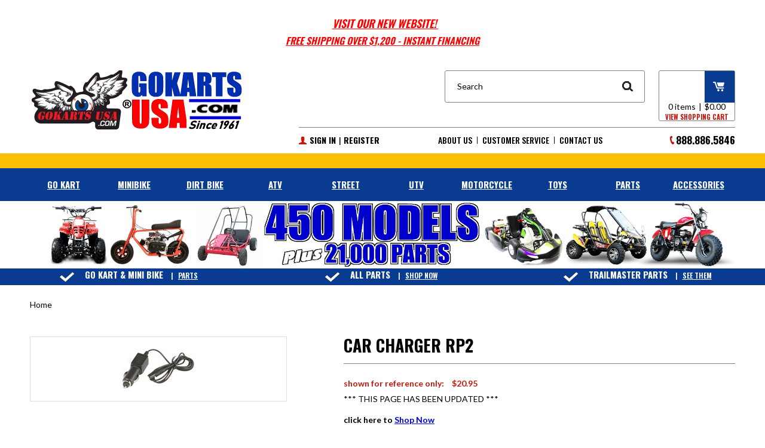

--- FILE ---
content_type: text/html; charset=utf-8
request_url: https://gokartsusa.com/car-charger-rp2.aspx
body_size: 51188
content:


<!DOCTYPE html PUBLIC "-//W3C//DTD XHTML 1.0 Transitional//EN" "http://www.w3.org/TR/xhtml1/DTD/xhtml1-transitional.dtd">

<html xmlns="http://www.w3.org/1999/xhtml" lang="en">
<head id="ctl00_headTag"><title>
	CAR CHARGER RP2
</title>
    <script type="text/javascript" src="/scripts/jquery-3.5.1.min.js" integrity='sha384-ZvpUoO/+PpLXR1lu4jmpXWu80pZlYUAfxl5NsBMWOEPSjUn/6Z/hRTt8+pR6L4N2' crossorigin='anonymous'></script>
    <script type="text/javascript" src="/scripts/jquery-ui-1.13.0.min.js" integrity='sha384-GH7wmqAxDa43XGS89eXGbziWEki6l/Smy1U+dAI7ZbxlrLsmal+hLlTMqoPIIg1V' crossorigin='anonymous'></script>
    <script type="text/javascript" src="/scripts/json2.js" integrity='sha384-rY3wIRyRmLeQV74T/sN7A3vmSdmaUvjIIzs0Z0cxcwXDHrUumbS3B3u18KlipZ2i' crossorigin='anonymous'></script>
    <script type="text/javascript" src="/scripts/jstorage.js" integrity='sha384-oC7ifurXSiCOGfj0Uy8BEQzbYTql7TzwHA8cE+mQY4skImVU0TX2RYBBKdXDs5cp' crossorigin='anonymous'></script>

    <link rel="image_src" href="http://gokartsusa.comhttps://www.wpsstatic.com/WPSIMAGES/midsized_thumb/12-6821.jpg" /><link rel="stylesheet" type="text/css" href="/scripts/jQueryUiStyles/jquery-ui.min.css" /><meta name="description" content="Don&#39;t  get caught stranded with a dead battery,  the Lil Lightning - Lightning Pak jump start pack is LIGHTNING IN A BOX. Portable jump starter" /><meta name="keywords" content="UTV Accessories, UTV Battery Accessories" /><meta property="og:title" content="CAR CHARGER RP2" /><meta property="og:description" content="Don&amp;#39;t  get caught stranded with a dead battery,  the Lil Lightning - Lightning Pak jump start pack is LIGHTNING IN A BOX. Portable jump starter" /><meta property="og:image" content="https://www.wpsstatic.com/WPSIMAGES/midsized_thumb/12-6821.jpg" /><meta property="og:site_name" content="GoKarts USA" /><meta property="og:url" content="http://gokartsusa.com/car-charger-rp2.aspx" /><link rel="canonical" href="https://gokartsusa.com/car-charger-rp2.aspx" /><link rel="stylesheet" href="/themes/sc-responsive-1-1-1-1/css/sc-responsive-styles.css" type="text/css" /><link rel="stylesheet" href="/themes/sc-responsive-1-1-1-1/css/flexslider.css" type="text/css" />
    <script type="text/javascript" src="/scripts/storefront.js" integrity='sha384-wZ3DIKW9ZSoCKqJd55/BNLEcz3mgQhgMwHCw/jwN8k3RG+Hr9bq6e6m10w1YVJqQ' crossorigin='anonymous'></script>
    <script type="text/javascript" src="/scripts/storefront.ie10.js" integrity='sha384-9qRZorpiHcWTyPYogrGSXMS7WL+BQqd4f8L1TM8QShlm70sVe2mrRGcdOVqWssZ2' crossorigin='anonymous'></script>
    <script type="text/javascript" src="/scripts/jquery.producthistory.js" integrity='sha384-mGvZy9PlgY3eQGscCu2QBJCfNYGTuq65xdGE0VNdMv45A6y3R+TxUjF5aIZ+uLx3' crossorigin='anonymous'></script>
    
    <style type="text/css" media="all">
        .product-detail #additional {float:left;margin:10px 0 0;width:100%;}
        .product-detail #additional ul.tabs {float:left;width:100%; list-style-type:none !important; margin-left: 0px !important; padding-left: 0px !important; margin-right: 0px !important; padding-right: 0px !important;}
        .product-detail #additional ul.tabs li {float:left;width:24%;font-size:12px;text-align:center;border:1px solid #ddd;background:url(/images/item-bg.gif) repeat-x left bottom;}
        .product-detail #additional ul.tabs li.tab-desc {border-left:none;}
        .product-detail #additional ul.tabs li.active {background:#fff;border-bottom:none;}
        .product-detail #additional ul.tabs li a {display:block;padding:10px;text-decoration:none;color:#666;}
        .product-detail #additional ul.tabs li.active a {font-weight:bold;color:#333;}
        #quantity-discounts {float:left;}
        .updateProgress {display: block;position: relative;background-color: #fff;filter: alpha(opacity=70);-moz-opacity: 0.7;opacity: 0.7;padding: 0px;margin: 0px;border: 0px;background-image: url("/images/indicator.gif");background-repeat: no-repeat;background-position: center center;z-index: 100000;}
    </style>
<script><meta name="p:domain_verify" content="e415b91fe53d99e2ba4d73f178214d10"/></SCRIPT>
<meta name="msvalidate.01" content="C610590340429ABF4796ED5E50C0CB53" />
<link rel="stylesheet" type="text/css" href="/nonselectable.css" />
<!--  BEGIN: SC Responsive Head Tags  -->
<meta name="viewport" content="width=device-width, initial-scale=1, maximum-scale=1">
<meta name="theme-color" content="#ffffff">

<link rel="shortcut icon" type="image/x-icon" href="/themes/sc-responsive-1-1-1-1/images/favicon/favicon.ico">
<link rel="icon" type="image/x-icon" href="/themes/sc-responsive-1-1-1-1/images/favicon/favicon.ico">
<link rel="icon" type="image/png" href="/themes/sc-responsive-1-1-1-1/images/favicon/favicon-32x32.png" sizes="32x32">
<link rel="icon" type="image/png" href="/themes/sc-responsive-1-1-1-1/images/favicon/favicon-16x16.png" sizes="16x16">
<link rel="apple-touch-icon" href="/themes/sc-responsive-1-1-1-1/images/favicon/apple-touch-icon.png" sizes="180x180">
<link rel="mask-icon" href="/themes/sc-responsive-1-1-1-1/images/favicon/safari-pinned-tab.svg" color="#ffffff">

<script src="https://use.fontawesome.com/d8e6fa5903.js"></script>
<script type="text/javascript" src="/themes/sc-responsive-1-1-1-1/js/jquery.flexslider-min.js"></script>
<script type="text/javascript" src="/themes/sc-responsive-1-1-1-1/js/jquery.navgoco.js"></script>
<script type="text/javascript" src="/themes/sc-responsive-1-1-1-1/js/sc-responsive-scripts.js"></script>
<script language="JavaScript" src="https://seal.networksolutions.com/siteseal/javascript/siteseal.js" type="text/javascript"></script>

<!--  BEGIN: Product Page Scroller  -->
<script type="text/javascript">
function getGridSizeProduct(){
    return	($(window).width() < 768) ? 1 :
            ($(window).width() < 1008) ? 2 : 4;
}

jQuery(document).ready(function($){
    if($("#relateditems").length > 0){
        $("#relateditems .rdcontents").hide();
        $("#relateditems").append("<div id='relatedscroller'></div>");
        $("#relatedscroller").append("<div class='flexslider'></div>");
        $(".flexslider").append("<ul class='slides'></ul>");
        $("#relateditems .product-scroll-item").each(function(){
            $("#relatedscroller .slides").append($(this));
        });
        $("#relateditems .rdcontents").remove();

        $('#relatedscroller .flexslider').flexslider({
            slideshow: false,
            controlNav: false,
            animation: "slide",
            animationLoop: false,
            itemWidth: 243,
            minItems: getGridSizeProduct(),
            maxItems: getGridSizeProduct(),
            prevText: "",
            nextText: ""
        });
    }
});
</script>
<!--  END: Product Page Scroller  -->

<!--  END: SC Responsive Head Tags  -->
<!--  AB Promo Yellow Header  -->
<style>
#ab-headerbottomWrap-3 {
    background-color: #FFFFFF;
}
#ab-headerbottomWrap-2 {
    background-color: rgb(254, 191, 1);
    height: 25px;
}
#ab-promo-2 {
    padding: 2px 0;
    font: 300 12px/12px "Helvetica", sans-serif;
    color: #ffffff;
    text-align: center;
}
#ab-promo-3 {
    padding: 0px 0;
    font: 600 12px/15px 'Oswald', "encode sans", sans-serif;
    color: #fff;
    text-align: center;
}
</style>



<!-- TrustBox script -->
<script type="text/javascript" src="//widget.trustpilot.com/bootstrap/v5/tp.widget.bootstrap.min.js" async></script>
<!-- End TrustBox script -->


<!-- Start of gokartsusa Zendesk Widget script -->
<!-- <script id="ze-snippet" src="https://static.zdassets.com/ekr/snippet.js?key=452aab4a-e83a-42d9-881d-8662b2b0f814"> </script>  -->
<!-- End of gokartsusa Zendesk Widget script -->
<!-- Start of Mailchimp script -->
<script id="mcjs">!function(c,h,i,m,p){m=c.createElement(h),p=c.getElementsByTagName(h)[0],m.async=1,m.src=i,p.parentNode.insertBefore(m,p)}(document,"script","https://chimpstatic.com/mcjs-connected/js/users/e572a374f27da5fe56581977a/b6af5d4fc0313b1a985ac6840.js");</script>
<meta http-equiv="content-type" content="text/html; charset=utf-8" /><meta http-equiv="content-language" content="en-us" /></head>

<body id="ctl00_bodyTag" class="product-page-type car-charger-rp2-page">

    <form name="aspnetForm" method="post" action="./car-charger-rp2.aspx" onsubmit="javascript:return WebForm_OnSubmit();" id="aspnetForm">
<div>
<input type="hidden" name="__EVENTTARGET" id="__EVENTTARGET" value="" />
<input type="hidden" name="__EVENTARGUMENT" id="__EVENTARGUMENT" value="" />
<input type="hidden" name="__VIEWSTATE" id="__VIEWSTATE" value="soBcrPvlYmzC+yyJPZjTcevY0xcMJvtBRQ1HKzWn+99TYdfioMMsYRK6uv5oEfvh1jTzbKzHAfvd8QYlx0fFtS2zwTH5rrlzEjAPdaegO0/Qg00hEwMiDCkNOfhcD8lO6sAYPCdaywJO84yzDB7dAD0Du5pZQL9ZKXLBqXRQUXK4LLox/YCYvxx8mnVfbhWyhPjaBdBULmBrqkjCGhVAYiyqKICtdKHWJYXbmCSPX/Yr1gnXasly0drCHrHLAe7ynyUt44FNVGI2d5H2pYXXgv6hpOwr3oUC5ewHlaLZ81Waw6iH5R/kbrR/L5frXY6SjxNzdcB5C7Efu8Ez4hkzM20nDtBIsoX6GF3adj+ZQIiwf9dKRPDPA6T+mLYhSYe1GxsOYgk+I/86HvaMQf47EG0g+HLWshdkcEcWX1kmdO5rwfpiNjhDqKG2cO3rRDpHfTzPTSFpby2aEPhULRW2gA5tDIGneGrmw39gO/[base64]/[base64]/SgjY2gSZuUdhhETpJFbCbHFAOjFjsHDwYUttSVMNEmfAfwRNt+Nlvd0FuvijzVIE1Cv+qM5nod96Bx+56yFniMjR0f8J9uyeFK+vGBsBAgefxT7L/qTWJO3ZMxlTAkSntsp9JVMaNTPOvKdkOg9L9GTGD25e+Wx5eNWn6dvmMHfbCL2/+zEqLbWTHQYph4qqUByiGgxHq5fRGM0HXiXdIFo0EHMAs5OG8/yTt3kvS3+AmWVdhuC6CpLerSCU8ZpXVSLbGkVY6dkOJhpXpi72Klzfm0DNCL0i5u786wiioq/6AOq/Kr97U/rTHkbXgajLWlpL1fyXx84e48ww/iOna2gvmID8nVNcxDsF7JuS4E9sGXG6dwsYDop6TzwKDDRNex8maFKRLsQlilAuzP1/CiTRUB4gD+uCEffrTnsOGO8/[base64]/BQp067g5+5EeVhb490eXU+CFLKa7InHgjAvLVKPuCDUusx+WpbQLms+zEdWFSyxDp4dREEObM8MrZ5FRhSs1vLjvLJTy2/ZKhEQza/QHaoO6ZatinUlzrWHlDhLe9pTzLN+fq2FlisjT2obdXMmcL9i0JgZCeYu6rwgC0ws6m4BO10UyavvBNk0El9Rz9DQLv7KYbTzZjkVqwq1x3b/n8odZVSS7sP95cQgZQrZW7E7JOvXFmxSb9RYx9rGWfutb4b8PYd3nCEhcADtB6P+aSALgvU+Gg7qKblU4hkxDoyOzUohV7G02yCHKD5dx+y/w15vGP9W4qK527o7Mn3vcfVU3kmrgj1CeOk9AgloIb1Tt3dE7hCzkq0DozaKMDffhYSmTY++UvF+wlQS73sYcwL/XNtAhKIJNzXBsZHY+Tjysb5v+OAEzWQpv5yTpcmca1c829U4j7NVhLv6Nba5CzhxeLQDF5dDivWUuIjvEIFZKZoToXm73VnqWBe7hVPxq7Y/qHcpzj0dw3StbcHGfT0Twh4FDLZ1/5Y3zmQKNIgM4yShTwrkbvV0n6+LnUrYE92ap6D3lk/nv/+dBVs7PowKa8M0STtUrZc5fMoW4qBr5lqZXajWH0FgXvj92I0sabJ24w2Rl1W9NUg1OKl0X3ZovvZ5A+4veYIoMb7xSn/gNZD+GuAPKZ/thAhHeoKnp7aYUFiY/2hEspAn/EvXFXL4fKB9Nni3A3XJCGakNWBLdHeMeJUy/RU9LBEoCOWPmfUk6bepGLHEvxbndVRMqJzJXuwXbWMskFCsnxd0jG/prUv/Nq0HarTml7UbYx+6N1W4oP9jNrOhruut27Wdg/WMurfReCKSJqxm4jnEiLp+86tAV5QYFWMm4QK2vkwG+Phrieye4jO6nptsaLXu5xS5zcS7iRcQUASVaPRmp175MVW2XrxLDeA8zGUt4WLdKvS13d1Mi2M/GEeNPtqK3Mr8UmQ9Tl0JrKQGz6A3Sj0x3T9mxXxatBrp/wb7TGyGSApsG4lzAwzKh41k+JoS7s8ROx31ZhYYHjNOxCX2jcAhLVQPY4dkyIBkjTgubJwmYUceCWWKeRQRifVaG22SL2qYkN/bl7frYZJy3n4QBatEBoYqkVHeT8zDwNtE7mP9kUV4pQY1dr880bhtiE1/7x3xJsYiZAzMzYOT/oM0TEkK1WgTeVwtOVg9dgQckOXdUaVagwaZUib+sf48s7qe+6BEkmlGR+FH4R/MUIhZBkoLhtpz2gtR+CmGUROmcADjQZYjPDZlIXXoGINuU37zZmiydx5s+PIkJGhPHWsy3d7Ur9Wwp0sDsOK2aTsfr75T7+hAirnxmlq/QSNrVP+CHhoW5UR9Dmakto+bKw2D2Vdz/Au+cI5JfVGArE+p4fkiz0Ejaw3yKa19qfktahpCuAkEB7dEnE2yRfAcoydJfEXQEtLb92C7PfGHMeHLWvYx+Qi+MEv9pNFzuMUEDEmoFJFZwOwzZu8Gfhp6EyG3vQ/hpalmnE6xKGVObVGC/Ssd3GMNt8BgiH88CRUSf2/pRohFZlCcey+Qijl3iZZs43o0o2oDqO8aAF7oFyNAZHhCRr2XIaVW6IBWs0/GO+GAPzCb9vQTlGajHB/R4eu8o8HqYdi0l+N4c/[base64]/jBHyWEXJV+0zi6xblnUiKB8+CgjBBKwLQc4p2R71T2fZFEMgGgtlUezZ8vKk0zeUeKkfByxKaTWoOyBXE6HzkmXDqFSyI21JNKGS8xXCU/HbUM3xKTwwy6wIKPjuBN87DXQL1YDKTV2A0ah5aR6C4eRYfW6qFcsZ5gSNNyRm+/I1Z0HDfX5RMqkJ7UIqKgj2wC+E1I/[base64]/x2+dw7sWGDD5n9s2A2QouRrPbd5XNtbAvkTFf9zNuFlh4uxxGlu2DRfScEaP0WdRo2MfU+U1FzUIQ7N7RRWUAeTB0dR9sa9F/[base64]/hEJC7FUvan/HE+IAoWYtoMK8PMKF6uquwRgjqquRc7UCvE2svyAgQqgFXBc5B8cN7u63qQU6OkGjmGsT5FdjgYWG98uW6HubCVUkfm8JxLPZkXlJq+MEiw2vAeyoKt4TPQdfCWk1HYspqxy7xgn0Vu6bW10LBYRFtyogonZWEi9FVsWmE92JAY8WvTPogisMkB/6VnbDatrECYRQsYCdNwRYPBp56cJfoBCH7h1qwyIpsz1OBh+rOSptoeC32NAUDdfABXE6IRXyFKbQnsqnh/T+uCw3yNI8Dv/m5hvtutpF0eM7BuJlF7LpYkQdjYDIu+tJogqos2Xr3cSBuGP3g2XtQi4E3K14lRnFgpHRlE2z0wRcE0M3wtVLfCvB5Y3trK+7Y/Z1yuCbi2x/WNf3DM2RmeS449xcIFenctNGZ1HdFne/ppCo0ISew70spp5/Iy3TSdpQRc4/qGvgHxvLwYWSTtIaPNYXJczbhPBOhWnj3CyjW0MT8VYSs8yFhCOuC7gZ+54sGbuEFiJe0Nwj7cHX4o5U8wY5E9agGbYkKQteY2OnCEVosn1UDB/6yy5A7EyHb1dQuncLRzqkaguwUuCWTojtZBWp/2aHudyb3+Vr9LYoivi5N962wMSAIARPrzqWQhR7dPa95yzejAnR/BIxQ97DtxeierAEP7l9C96BjZsNm/Eu1o0BZcyFXPiMZrsGUYHCoICnfbHCE7n2hpFLnWf2k+1o02JwUqXx0i9K3CbJjdCUNGgu/MsgPkLLgPDdmNG7iZVvMFYY67BBIq3eZzsra+n6ZqoNWJe5q73VQqsZ/z6rIhULyP5jmh+KjoZowyU9TFCU+87T4kQBaSAjl5slmKc61+aFZ2F96bFEZzGzVbc45oEH366qOrb2RMA/Zs+bDUip2DNsD8xUebetCE7zCNs64VstLkCycYy2GWxJNpxRWwK+/iFz7YRaoiyF9mKLE6oW7cuRmu8DjxckVrIg+C3zpZwEJBNaarXSnCuB/s/[base64]/UrtCd0RAQ5wxRTt65zOjXGV0XjL6HiAjbW62v1VUi1o/sGWPZjdDS/MMeeEWmOXtFMUB1BObRHu2zdcEs4Q8Wm/[base64]/gEOO0JPR0mjestX+U0nrhPGiAnWDTNwqsbzSHi1xiGBR3zDkd8UMMGVDPrB489N7lPSqMS5oUGriZeyt4YzoNWcyXhss/eK+oJksGzzXYVtsWjecBlgbwNWE83m2ek6NYsEPX0DXMErYiGdkBhh7w5+K7UQ/C7db8tm6u7OzGdHHToxNBIn83aN/7bT+kMMdpS1tBxb84kxKN+Q3DqywRFQohjE7SxhBf2UgzZReWq0qdi7qMZ2ntDKjQ1JnmC5Yxm0F7E6J0EfFwpnRvkOYktcgcEHtiP+zbkdnkn4PSOC/vA+EELO3PJr5WouVBmY16fe6EBzNDxRzGk9udPOPYn8v8XyzKwJZo3aXBbZxN+pgM6yJJK68J5eIJaa2KCE1zd/+yl3Fn9e9jL/iCutRBATZ5ThOU790wm8FWtQZV8xChiPXUIIgUar8bCP5DJHrj0xjOf2X4hZsOwMAnlTtNwssbe2f4RrAm0hej00NT3cREm5UHM1IHCQ/bmAm1eUbVF2NGUlWGxILd389lqQftPMfIxDG7FVPAvIVKdbvkq0yEtaWIzHKxgO4qeY3EU19Bx2b4XPNNrSVjYTQVtFgkrlb2MVlKRBaJfY58DIYRenqhfftS7gTr5qXPOWcN6VLfF8bOySDMvGBwHuMRV/R+HZJAs+9ZEk7EJU2zfFMZu7KwzlF0fwDt+MfLyLhuOSIIgLRlG9g6CJX8hO33lTA3DCnIvTmI/zbZjq7/eVoebemryT5afsaMg7DfMvt1CxyiFMECWeWPk5DzeLyUXSO+0zc7N4fIRFrJixcpmMcoJUgXzU95FeTUL2turaf/C7zQ6YtlRgEozMaKte0yuLuBaDQv9vSM8hFwWk3NFLNXVkg6STT76W+dIiViO0B//JNbpOm+is2W2LaBYwB6dntvT9hnU7pGascmlgG5s/ZRG/aKCgYnhh5OgwzST3ybOGRBsbGPK6kL8j4rwkCtmaaSRc7JywLcDCKjMJTFgqPgBljrMDBLLQDlkeun/Wt3HYHxDZgR7Xp2rKbGwxTnCH5DtfWjAe7W7PwhbrLEnaqQyU9rS+I6+2AI45aS8KilBipIb3En15GtQA2ojqFwgH17DE4wziOT/ie1kUNksO0oI/JCA1bv+oGOLhfLhL1Qo04YmasS1uawwsMFxvapLYaZtBxYYvEKtDNOLNhAiuuKnSGGMJD7PMqqjJTAsRdKcsz/0Xga3sTmcUmzbkLMdyOIC9My2yEwOjsC1jz1Q+beb11gnDXQTcJFKv6qE1AirQb0t9WTAXReyOjfdoKoypPqt5rYFvi+Z1xYLcnu7zaCi6Fd4BBUcjwjSyJQfi7sgEsulF/[base64]/OhV0Sm2bI+2ZpYivajfbZ+c1BRnJjKol9/[base64]/2J1PMdGrchM/CM0EDDIF0tUzZ3lpt/E3BA/qtE4IrtbFsceyGgXKSz2lqM+kN7hCUgJx3ECkTRjX/kivjHkj91fOmKuWAnYBTpm8m3NvQ9cJOgejjWrmXFE1UaoFKdEv5M6IKoJneshK4u40DQw2S/FIDujACwLuvnb97lBODUpgemLEFAbHR3/NbOrrZJbQovuCF5cKgdlYERNpvV1PYxc2lVhlGTncnq296weBItfp0uoY8NtbP/g3lHc+VOlar5Lin2914aEW/sd4CKpar8NGMmCfX/1Yc6akSmxNzKKKJhqzLRFqcUePjX4pV0vY/o2UXckz2yS0AJkXXpl/[base64]/9Wm9abrJGmq8ccf4H0FnTJWdp1G6QAurMsJ5zZ6ExwKszd1XtZz9EHddJTynkqOgxRGVgEUNJMQnNqGJR38owkgX6d/[base64]/fOwu2EQHb/PqxmxPJZqdqPqlBTLCEha6wEvs8+dcr91ZM9Zz7lEBBKh5JDIMn5oPPI8F9I/AWsTH6Tt7EBxzolHNItoK8tVxoaPLe6vfLGmVj8XdrwJGyDTf0rHB9Wrg5Rus4L3qRm+e/LRKP7Q4/h3hWNPgDppo+AYcc0fw0pU4jp/b/[base64]/l/NRAjq/paWsvIvb0TM98/o+2dFTGseaT9/7o7rW5eOmfPpzekwLTrfOiYIFFRBaJTkgYbqvI1l9Jo6inrUKPPwAb7tkK+IvotePB9Lvsncw+DQcr43SkwpUreVoQBH3m/8fmm/flMrnWU6IqUIhz0QPtBep9SJM+O/KTsvbtJ4CSmLpHifKlip2lv2U+fNl/65BV8okWQ1cHGJj8Sbni9uquUE62yFkrACSQ8IdnOZSClLc5GjXTdUuHdvoM+yO1jiMMivY9ldwaajpzV7nHRQ+Lb/y9/MLyCXoWqMnU25iLQPR0VjKqyuq+b13r+VOZDcNlF3in/o1beQy2i7BWvDT3gJ2h9IlPS7kPk2hldDDUW+Xih2XxSER1C/vKljulLIMJEVsuF/zhep2OyDpPRcMvtYaPmBaOjHx3Rti8AU/W5OInrpTN+mJrmktnJcIMukET9B+dd37uCw8LGajUcrB+M9RtziLDaJzFCkcQgAQDOWB9XT9r72fbRXt4o/ytfO9p7UWdJ1FUZ/bFz71Di2w0Fn+kLuLERGwBbxe0gNg2DvOMzEZAICyGwlhQNAJnCx7g2FmDIm3bVLCCl4C4bas7WtwEhs04oSB6Y60clErNeadpd1EethqFTA/x/VSNXOfPngXHKG0qN+SELTD/Jwc6QlckgqxYtNHktGtKs1sV/Z1Q+s2fJSnYgXNblnrTSPvfHUMs5VWQBRNwqEyy4tb9KCpCtOB2eIMci9EmU24baN/LdyNvze4/uP3uGzfNpcRT5W0l6g9myMoP+KdgX1ROuj5V0nP4rAuqdqDzbOYFkuvW04ndObFkAkIqM4BXlVtwBFqfcA9zYJ38BvshMKWXcJUPE4QGBfaLVAGVwy/zKBoqxFhDArU13pdODHrDncTmiWxGr7i/Fv9cUz8z/ir6miS/Pfl2ZcgIV09mWNAw4THrlrLxrlY6yTEE+Moufkrm6zJNnSQ3GreTuxn9no/MlrMcgyTD/4o8DfrM4MyLE8GJwy4CIU9vg6LzxPaSTQGrXFUvMG3643l2aaM03gNs7Fa8PBcUZFxWe2D33RlDVjulmwFgHqUxvVPcfjgKdBYbUogqIqdZ7V+6mqz+Akt6a3N4KXPum88jW/0eYwoiBjy2xelfrL53ypPZ64DxFpON6R0o/gcVRtXh3ZUvwUtTz0Qxlc4Cs5JRGeCLGjX/VnEiV0e+gEDKzACMhfhYhoP/qr9M7FWFNYL2XKYq2DcDY+zyBgZuekU/nL/[base64]/BX/qoaANNG0Kds4Cut1Vr/9ZSEFzhePsYAGMHYUJEqZeYP17ErIgnHATzQM+bPV6wTewDwXFBcro9etKD/H/vr99skZoNk6aAuLi3H/cNnP7qWhHr6zB7sPhY3Ob4OUS8uyWyhG0U2YiYu8PUoPvbBm2oU+f26AmlNFn/3CTOmzBW9MnMpz2/6cxpAGDoX+1gsX2oayXTMiK4pChAogNWDWFAu/PdIkkoVuYQODXxCX8wYfIFxzuSnOoxptRLe2UAop+A6Dv//s38indHJtnZpIUiPKF87zZZvxe2J+xe+TMF6yCgwqpuozIbk6ZRtikuCTp++s/C4KIBt7kCZSoJT2Cur0t7qjCPPrciJ376toWS2d60TnWmNwij8r2IWmETVYHrovHhQ0lHMXhoqeLclpLYRO0XgsthLd9fDREp2Ed2r3zRD3b/Dsn26fToH75dSGpT/1octaxTUNAo2NfLsATHjZTpwuY4g2Okh2R0sSPRHoqvO+pMCf/9iwEWvyqmzZv5aUUp9Kj9ZV/RA8UFbfSEsOEfnNiVyjw8reVXNXcXqqJT2QpntFUNDaFVg3ZmY8RDRXNm4APpqhDRIlmYA/3SgleFvVtEgE+KmmECJb4nlda/YkiCnNlHCbChM/AKfHLHxosIJHpdmIHePhYEyn3csFF+2zJgbeVKMGTUMi8UdgUrBclRXTrvKA8YRCkSDLeFlC7VBzA6FMxkCK5A2tkLybdX4mifnKjPURSSpnkBcQxtKXvS2sXyqMCzicoU17Kdtn5w0qNrs3C9UmuQsvRT1AfqMp9IAuVYgKt/T07PaLER2rcVerfiEnJ9zi0lS4RL9naQ0Xtr8CdPYLe8ni5Mg8tow9PhaQqTu9DHwfvGPzSYgXiFT377q9SwZqRjmgxumJgi2ZHGbj0A7ow171CQ6yLNErT4xYNYVZW3Q2Ct02/rT5k0751XCbb9nzKZRyNubiW/OqYXlw08jdKu7eWPEr+2m2TUGXCLvzO7GL7kb92XipHxgVl85XL1QXn2pdxVa275b2/kU6PisH9fKv26sCYEmOduCeUTEfYzwqdYK9NGNSbuDjO9ne0vt1QgitjFzURJw5GJU0SQOxw4zgg+sDV46yDaeCXEvaD5Qhzij9QL5SeQuIAz3znNEgPCNMhj/sANGDx7dr2g0y+EebWGwXHWrxjdc/CiTdWx+pNAWMr+Ijc2G+Z3WLQC5dV48o07beM0ZwFh+pohBWd2mDbkXRywIGggQGB5DvRNCVj+LzDw6E4emb96tNLegsHrlIltGli3s7I3bmOGHGOjSBI9zrXNmFsI9lJJBKWz2yGdOZkYd1qK6A1X7pL/kUaBt2yYCAH20CMgUFfKvrklcVoJ8G8Xnpn+fzsu73LZwl1/SpPFpQQnckVZKnA7lpIx+oroUnLuF70tBKmru+gQgPHsAWOeOgvuzoW0ZUYXB46FguIELPszRA660VLX57CGu4emVOmf3cr9bnF2DQF3Nsq5NBQEJtTp9YqnSCcLFz2/nRJPljc25gDNc/XdGk8Gme10811IqYjsqGQTQpRlawlzl8nDhE/sFSnRJMroL19jP7J8C/2vB0n6Lfbi5fa+aNxzJX89zoTPeP7hB/GFol3WJ7DxRLjWuYJ9hzDZOIOX/7QAWdMJF7Ir148xmJDZWksP7FlhJ1HXdoxXX51a7ehretwZDW3wGcj4ac4GQ14pYzfZYz7rhlfYb/q5BNJ0QCO4LZ1Om51JVacEAUvSaSr+WyQ+t+lC1uQieH25IuTzxduUv3n3EDZxipUS2hSZvRUxIBJCfuiymnnWW/DQCKfq9R8n2pNltb+Mv0SfOth0JnVPn5phu9z6VhSGgIaukL2z/W1yhQIGX8hjobIv+G0Oz4Kwu0Fdvq3RrJh38oumGu/8lMgA4YhbKytyQHNeHAKB2KRo3qa5qoSSg1BTiefPonGr3w/o0vGISmfVpFQDyTAaq0+9vKI2EsiewoIL92v0Bbnzb2CreQuwTVzuURbbDzK8xkOUFILNpcqFTVbrw/bmL48+T0piItVra7GBE9iPQ84VP1smx40xmLXMksnXAEytP5aj5AQfW0XxJ1SFgeuhvrMy9GPspnkfci6XQ0Mj8xq3gVYgadnUCuiI0K1XGAeRfhDce6bAony5t8YcXXPeZfCL6o+JeOSg/MN7TbIXWYqPxd8Ge7luZjwIWylVpb5OIiC9p2P27LuUIfnAHfCH7+kECCAfqGp6b8TjDMVNs9kInz7aUD6KXSqek5+k6eHa3WLmSiOBckCvDypz4kBovLe3taiQs2AkU/sOVg8B8V2SUrhVjD4Vax0Lb4vPbh+Rxm4HAkygyeZWbK37u7oql1pN4UeC9MhBHf0e+/Q0Gn203FQpeUy1F7COhXMbVs9NNEyOzImDQpe7/gCFffN5Si3MUsRDB/ZYtWgP0MFHolMDIPkzJLmef2XN9a+yHzmqx5ivzQjbaq2gKyzVGQffshHaeQDlFBU+2JtTMQbCnsCCWNf6Dx4L6WW5GcBeU8c4FQXEjwRRSC3/1m2rdkTpoeSSCsFk8YejmhglYvPyj/ncRBfAJetouq36y/VeLbwdLikQrdKRGji2ubSphHr7oGJtH28me94/QQHzaazIPFpvX01y3K31lStJMzqV2a40bgKbjDYn+OgYGCrqPCaxM2TKgLzzYj1i3XyTwZDN7bQ6SGV6wPobr4b/GapGffMgCVm8/Oy3aMxASmHQTa/W7/FI+7i6e87Y8VaLZzF7ub2/KKCiM9eHqf3UPU3GfYJVlyA+wPGciupLgJAVL70Byi0qP/QFcQ4zdj1xz0FCC8wgKdQM06mUe279TGSP171UZ3ghXL+DuXnjyFOlTCSj2cnLxeBhM1p4v/hODtB775L8zWU4XPfPVHlTJ4/1jSPg7uTnWmdaUO9Dd3w4CjDrlRP+OEz3IGgc94NmqTUcT2ZP4pGCExLa+dAyUEeEiCGpq7LuANSzbrV/t6N3y9iCpDuTQL/Gc/rKZspoaW2hnPAUjbcDdc2iN+6jWIe9hQUo4Hp/glUWlgqyHhxziwSFATsqAdJAzNLFCYX8JZ/T5vhvTe4WG8N8Ge+cq7USuTqpP3KZTRSfpwvqhSr3XxPBUIsrNDxhYtpnfKtKnD59FkcgpbwtVBv8BXoS/1VtCI2CxIBg8U5yOj3wcdVHBhtTnKDkD+2iVgyYt93v+sWlQVPl5DU6CTH7ebGPkBzx1IfFK3VRGQ6J1qes2Y0BgEYMYUjhTr1no9HxwsYs2X5j3UtDEwMDLvuIWnUDL/pCZCo8yaK/X+njcoluyuIyBWq5ru7h9XaWvVZpd9Thz+FM5kNvMNgWMTHElslDLzchTnVTcFfn8nM5AVraNbEkwB9vYkFcfPYOrsMeu2djW0dmoprYBGLYlLmbc/RyoNBS/RD3z67ik6YiF2EjHVTzodqMjp0lrkDKdXW3A6xH/Ux2YCjYAFmF5pkS01uOaUp1DkMknhEn0i/IOegoAE0TWcpEgOcSpJBqrdekR6ki2k/DSEBBeyWIGsBsfJiWhvWoR1cHJUpYyEaQHN/JA3ryCyDyI8GhXKi16+WJg2UYA6heACjrE075AtnGmDm6JF0Bpj3oxfEYmaWCNoLGoXXvLTRU3HDeZAgvSJF+MGpF5R/hlEs+6qYeEeeuWCA2eQ1UOKIkKRsJ829CwNfpDjLcpaKRiWGhGdbpVmuy0eztpc+eZ9OQaNWroonwTYUyjJP+lGratPOTcf/EpDfvCBYn7E16CAd+llCSpIR1miUMRdAe7aVAJNIwJ1IAThUZ1lTOnQF13xSsVhqpjgHrpMSuoszSSjSo9iAPRqA+59lsYXsnbM4PNO3fk7fAWUPO4eRk80RcyJCjlq3p24i0Uny5M48kS258a3rXdWJ5vDF/ghaVkU16tbUjH6aKnFxdNRwnIVUE8ixEPE1j0UeF13a8i/xEiBUmc8Qi8APrmV8QBDQlf3MythAiSuzNVl4tAX24URuhiJj3473Y3ZxSqToxFSZXHrtWZAAOA9sP1fUHrWGnv4+vFcAVvipufOSoTdjIvebiB6M8cG8015mAgA9iLbW5LaN0azAZ34tKz9SbK6zVgNZu2kQ9KSP8JEejAW5WjRTJQVxQFRX2fwhJa/Wy5FfA0F4rrP59+YLbmXg12sSYnkZLBhIkv2tjZdsDA0D1DP4cw4JX2Kzm4MwjNpevu7ubypqOsQijaXAhoK0nGvHFujIPELfNjTWjkMtRpnMY2idiS94DG29eMLRqgRWDRLz64m/68sNQHM0nhkXTBKqppZfCJlfJXeYKIJjHwYkSOe69Q5fDpebAcWmKWTGy2a0QlYYTqq1llchvTuxASoD7jutM/lMlqGBDxl86eTqfQieGHC93xKTAgGART+yQtfPgT5kaGc242bEv5O0CrnXJoaG731ksw==" />
</div>

<script type="text/javascript">
//<![CDATA[
var theForm = document.forms['aspnetForm'];
if (!theForm) {
    theForm = document.aspnetForm;
}
function __doPostBack(eventTarget, eventArgument) {
    if (!theForm.onsubmit || (theForm.onsubmit() != false)) {
        theForm.__EVENTTARGET.value = eventTarget;
        theForm.__EVENTARGUMENT.value = eventArgument;
        theForm.submit();
    }
}
//]]>
</script>


<script src="/WebResource.axd?d=pynGkmcFUV13He1Qd6_TZAG0REM8qqEBAHCZinHsmTftbBz8ARFqQG4SmTbTGQGNsxByiuhhp7M8BL__qlDclA2&amp;t=638259264720000000" type="text/javascript"></script>


<script src="/ScriptResource.axd?d=nv7asgRUU0tRmHNR2D6t1HtMr9P-x2_74eSuheOvyS9sgudK_1OOBbqxeT95Oz7T4EgKT-ui-t0v-5WHdBjnvkKGXbdd-7IxxFMhrIT9raX1Q8vQJZ8sjEME6_5pfXflUbfOeoegYHjikdC7srSHlw2&amp;t=52f3558a" type="text/javascript"></script>
<script src="/ScriptResource.axd?d=NJmAwtEo3Ipnlaxl6CMhvtsjOePWILLXcWxlwCsHYz8fzRI9N5f0JccCBUsBm33EENLZXDYwZteS25FdzlV0igVEWzubi67r3jAiJ3i-Sz9kW0feR-VvdZFL844GJHYGuTW7fGD09j6SX6uvNV2Oe-XsnzpZhTrgTJSBMIzc6Ho1&amp;t=ffffffffb1d0f179" type="text/javascript"></script>
<script src="/ScriptResource.axd?d=dwY9oWetJoJoVpgL6Zq8ODn6mY9ix_887qsASlhK_vTw8AMA8PPR6IrMWs6QekhgoBeNs0izHBQ96rkU8iFXd95XYcpwleh_m016WsHkHKye3D16O_Li6Ay_wDz-uYcv1BH84cWSb30mu8pq8vUXCyqjWfvUgbpIFFJaaE3GFNA1&amp;t=ffffffffb1d0f179" type="text/javascript"></script>
<script type="text/javascript">
//<![CDATA[
function WebForm_OnSubmit() {
if (typeof(ValidatorOnSubmit) == "function" && ValidatorOnSubmit() == false) return false;
return true;
}
//]]>
</script>

<div>

	<input type="hidden" name="__VIEWSTATEGENERATOR" id="__VIEWSTATEGENERATOR" value="1314A63E" />
	<input type="hidden" name="__SCROLLPOSITIONX" id="__SCROLLPOSITIONX" value="0" />
	<input type="hidden" name="__SCROLLPOSITIONY" id="__SCROLLPOSITIONY" value="0" />
	<input type="hidden" name="__VIEWSTATEENCRYPTED" id="__VIEWSTATEENCRYPTED" value="" />
	<input type="hidden" name="__EVENTVALIDATION" id="__EVENTVALIDATION" value="vJ/wi/JDoOSRi3e+6bvomnZn81DvrW2/T+wRBPE0FhxGzTHgsNSCfkc+c0uv5wPASywYPB/MzJxKvWgprTm5//stKfRLs5RezmLJBSBa3LbmWjRyBzAdc5YpYlbs59fVPIAb2uuDHGPGlB261xEU2+XM82DYtnam0RMrCF/25j+tCAVZX4CBOjGY1KOUtuHiKGz52EUh9xw5GTXqqomYcEZ6RFO0UPRMEUgLGGOEh64zMb4OltMNaWpKTHFSfAWhkR1YrrKDVWHBKPcOmORXoob3ZaIGEm5nTYqshQ5I2QQm/jkJfVqC7s5skcqjlbKF9V7NqprJx+IQxrA9xBf2dzwbPP7juJKY0J57f/exyJQ=" />
</div>
        

        

        

        <div id="wrapper">
            <table id="ctl00_container" class="page-container" cellspacing="0" cellpadding="0" border="0" style="border-collapse:collapse;">
	<tr id="ctl00_header">
		<td id="ctl00_headerContent" class="page-header"><!--
BEGIN: SC Responsive Header 2 AB
-->

<div id="header">
  <!--
  For Fixed Header add: class="fixed"
  -->
  
  <div id="headertopWrap">
    <div class="container">
      <div class="row remove-bottom" id="headerbottom">
        <div class="sixteen columns textcenter" id="promo">
          <div id="ctl00_ctl03_contentItems">
			
	<div class="content-item"><div class="content-item-body"><table border="0" cellpadding="0" cellspacing="0" style="border-collapse: collapse" bordercolor="#111111" width="100%">
  <tr>
    <td width="100%">
      <p align="center">*<i><span><font size="4"><font color="#FF0000"</i> <a title="Special Offers" href="https://gokartsusa.biz"><font color="#FF0000">Visit our NEW website!&nbsp;</font></a></font></font></span></i>
      <p align="center"><i><span><font size="3"><font color="#FF0000"</i> <a title="Special Offers" href="https://gokartsusa.biz/pages/instant-financing-how-to-pay-over-time"><font color="#FF0000"> FREE SHIPPING over $1,200
      - Instant Financing</font></a></span></p>
      </td>
  </t>
</table>
</div></div>

		</div>
</div>
        <div class="row remove-bottom" id="headertop">
          <div class="six columns">
            <div id="logo"><a href="https://www.gokartsusa.biz">
                <img title="HOME" src="../../../themes/sc-responsive-1-1-1-1/images/sitedesign/logo-min-10.png" /></a></div></div>
          <div class="ten columns">
            <div class="row remove-bottom textright">
              <div id="searchareaWrap">
                <div class="mobilehide" id="searcharea">
                  <div id="ctl00_ctl05_searchBox" class="custom-search" onkeypress="javascript:return WebForm_FireDefaultButton(event, &#39;ctl00_ctl05_go&#39;)">
			
  <table cellpadding="0" cellspacing="0">
	<tr>
	  <td class="custom-search-text"><span></span></td>
	  <td class="custom-search-field"><input name="ctl00$ctl05$search" type="text" maxlength="100" id="ctl00_ctl05_search" class="textbox" /></td>
	  <td class="custom-search-button"><input type="image" name="ctl00$ctl05$go" id="ctl00_ctl05_go" src="/themes/sc-responsive-1-1-1-1/images/buttons/custom_search_submit.gif" alt="Go" style="border-width:0px;" /></td>
	</tr>
  </table>

		</div>		 
</div></div>
              <div id="cartareaWrap">
                <div class="mobilehide" id="cartarea">
                  <div class="inner"><a href="https://gokartsusa.biz/cart">
                      <img alt="View Cart" src="../../../themes/sc-responsive-1-1-1-1/images/sitedesign/cartarea-icon.png" /></a>
                    <div class="cartinfo"><span class="count">0 items</span><span class="divider">|</span><span class="total">$0.00</span><span class="viewcart">View Shopping Cart</span></div></div></div></div></div>
            <div class="bordertop row remove-bottom">
              <div class="alpha three columns mobilehide" id="loginarea">
                                    <ul class="inline-list">
                      <li class="welcome">
                        <img alt="" src="../../../themes/sc-responsive-1-1-1-1/images/sitedesign/loginarea-icon.png" /></li>
                      <li class="links"><a href="https://gokartsusa.biz/account/login">Sign In</a><span class="divider">|</span><a href="https://gokartsusa.biz/account/register">Register</a></li>
                    </ul></div>
              <div class="omega seven columns mobilehide">
                <div id="headerlinks">
                  <div id="ctl00_ctl12_contentItems">
			
	<div class="content-item"><div class="content-item-body"><ul>
<li><a href="https://gokartsusa.biz/pages/about-us">About Us</a></li>
<li><a href="https://gokartsusa.biz/pages/get-help">Customer Service</a></li>
<li><a href="https://gokartsusa.biz/pages/contact-us">Contact Us</a></li>
</ul></div></div>

		</div>
</div>
                <div id="contact">
                  <div id="ctl00_ctl14_contentItems">
			
	<div class="content-item"><div class="content-item-body"><a class="phone" href="tel:1-888-886-5846">888.886.5846</a></div></div>

		</div>
</div></div></div></div></div></div></div>
    <!--
    <div id="headermiddleWrap"><div class="container"><div class="row remove-bottom" id="headermiddle"><div class="sixteen columns" id="topnav"><div class="customNavLinks mobilehide" id="meganav">

<script src="/scripts/CategoryTree.js"></script>


  <ul class="module-list cat-nav">
    <li data-catId="cat-249" data-catImg-path=""><a href="/moped-scooters.aspx">POWERSPORT</a></li><li data-catId="cat-917" data-catImg-path=""><a href="/Parts-Go-Kart-Buggy-Race-Kart-Pit-Bike-ATV-UTV.aspx">PARTS</a></li><li data-catId="cat-892" data-catImg-path=""><a href="/about-gokartsusa.aspx">About GoKarts USA&#174;</a></li><li data-catId="cat-518" data-catImg-path="/images/categories/Gokart-Accessories-1.jpg"><a href="/Gokart-Accessories-Minibike-ATV-Buggy-Scooter-Motorcycle.aspx">ACCESSORIES</a></li><li data-catId="cat-1705" data-catImg-path=""><a href="/clearance.aspx">CLEARANCE</a></li><li data-catId="cat-805" data-catImg-path=""><a href="/Gokarts-USA-Powersports-Warehouse.aspx">POWER SPORTS WAREHOUSE</a></li><li data-catId="cat-1319" data-catImg-path=""><a href="/get-started-in-Kart-Racing.aspx">How to get started in Kart Racing</a></li><li data-catId="cat-889" data-catImg-path=""><a href="/GokartsUSA-Customer-Service-Center.aspx">Customer Service</a></li><li data-catId="cat-528" data-catImg-path=""><a href="/Gokarts-Minibikes-ATVs-Sale.aspx">Shop Now</a></li><li data-catId="cat-1489" data-catImg-path=""><a href="/gokarts-minibikes-dirtbikes-scooters-atv.aspx">Local Pickup in Benicia, CA 94510</a></li><li data-catId="cat-881" data-catImg-path=""><a href="/order-early.aspx">HOLIDAY DELIVERY</a></li><li data-catId="cat-883" data-catImg-path=""><a href="/gokart-atv-worldwide-shipping-outside-of-the-usa.aspx">Worldwide Shipping Outside of the USA</a></li><li data-catId="cat-458" data-catImg-path="/images/carbsm.jpg"><a href="/california-legal-powersports.aspx">California Approved</a></li><li data-catId="cat-887" data-catImg-path=""><a href="/gokartsusa-trustpilot-reviews-.aspx">Customer Reviews</a></li><li data-catId="cat-882" data-catImg-path=""><a href="/documentation-and-support.aspx">POWERSPORTS DOCUMENTATION</a></li><li data-catId="cat-1441" data-catImg-path=""><a href="/top-powersports-products.aspx">Top Products</a></li><li data-catId="cat-1317" data-catImg-path=""><a href="/gokartsusa-catalog.aspx">CATALOG</a></li><li data-catId="cat-1318" data-catImg-path=""><a href="/gokartsusa-catalogs.aspx">CATALOGS</a></li><li data-catId="cat-886" data-catImg-path=""><a href="/contact-GokartsUSA.aspx">CONTACT</a></li><li data-catId="cat-955" data-catImg-path="/images/categories/cybermonday1.jpg"><a href="/Cyber-Monday-Powersports-sale.aspx">CYBER DEALS</a></li><li data-catId="cat-880" data-catImg-path="/images/categories/WeShipToCanada02.png"><a href="/free-shipping.aspx">FREE SHIPPING</a></li><li data-catId="cat-481" data-catImg-path=""><a href="/2019-Holiday-Gift-Guide-Powersports.aspx">Holiday Sale</a></li><li data-catId="cat-1454" data-catImg-path=""><a href="/gokartsusa-media-feed.aspx">Media</a></li><li data-catId="cat-660" data-catImg-path="/images/categories/LBA Minibike 4.jpg"><a href="/Taco-Minibike-Showroom.aspx">MINIBIKE SHOWROOM</a></li><li data-catId="cat-879" data-catImg-path=""><a href="/gokartsUSA-return-policy.aspx">Return Policy</a></li>	  
  </ul>  

<div id="ctl00_ctl17_contentItems">
			
	<div class="content-item"><div class="content-item-body"><script type="text/javascript">
sc_customNavLinks = [
[203,"Go Kart"],
[367,"Buggy"],
[204,"Mini Bike"],
[529,"Dirt Bike"],
[222,"ATV"],
[249,"Street"],
[347,"UTV"],
[371,"Kids"],
[917,"Parts"],
[518,"Accessories"]
]
</script></div></div>

		</div>
</div></div>
    -->
    
    <div class="row remove-bottom mobileshow" id="mobile-header">
      <div class="textcenter" id="responsive-icons"><a class="iconlink" href="#" rel="#mobilenav2">
          <img alt="Site Navigation" src="../../../themes/sc-responsive-1-1-1-1/images/sitedesign/mobileicon-nav.png" /></a><a class="iconlink" href="#" rel="#searcharea">
          <img alt="Search Form" src="../../../themes/sc-responsive-1-1-1-1/images/sitedesign/mobileicon-search.png" /></a><a href="https://gokartsusa.biz/pages/about-us">
          <img alt="Info" src="https://gokartsusa.com/themes/sc-responsive-1-1-1-1/images/sitedesign/mobileicon-info.png" /></a><a href="https://gokartsusa.biz/account/login">
          <img alt="My Account" src="../../../themes/sc-responsive-1-1-1-1/images/sitedesign/mobileicon-account.png" /></a><a style="text-decoration: none;" href="https://gokartsusa.biz/pages/contact-us">
          <img alt="Contact by Phone" src="../../../themes/sc-responsive-1-1-1-1/images/sitedesign/mobileicon-phone.png" /></a><a class="cartcount" href="https://gokartsusa.biz/cart">0
          <img alt="View Cart" src="../../../themes/sc-responsive-1-1-1-1/images/sitedesign/mobileicon-cart.png" /></a></div></div>
    <div class="customNavLinks responsive-nav mobileshow" id="mobilenav" style="display: none;">
      

<script src="/scripts/CategoryTree.js"></script>


  <ul class="module-list cat-nav">
    <li data-catId="cat-249" data-catImg-path=""><a href="/moped-scooters.aspx">POWERSPORT</a></li><li data-catId="cat-917" data-catImg-path=""><a href="/Parts-Go-Kart-Buggy-Race-Kart-Pit-Bike-ATV-UTV.aspx">PARTS</a></li><li data-catId="cat-892" data-catImg-path=""><a href="/about-gokartsusa.aspx">About GoKarts USA&#174;</a></li><li data-catId="cat-518" data-catImg-path="/images/categories/Gokart-Accessories-1.jpg"><a href="/Gokart-Accessories-Minibike-ATV-Buggy-Scooter-Motorcycle.aspx">ACCESSORIES</a></li><li data-catId="cat-1705" data-catImg-path=""><a href="/clearance.aspx">CLEARANCE</a></li><li data-catId="cat-805" data-catImg-path=""><a href="/Gokarts-USA-Powersports-Warehouse.aspx">POWER SPORTS WAREHOUSE</a></li><li data-catId="cat-1319" data-catImg-path=""><a href="/get-started-in-Kart-Racing.aspx">How to get started in Kart Racing</a></li><li data-catId="cat-889" data-catImg-path=""><a href="/GokartsUSA-Customer-Service-Center.aspx">Customer Service</a></li><li data-catId="cat-528" data-catImg-path=""><a href="/Gokarts-Minibikes-ATVs-Sale.aspx">Shop Now</a></li><li data-catId="cat-1489" data-catImg-path=""><a href="/gokarts-minibikes-dirtbikes-scooters-atv.aspx">Local Pickup in Benicia, CA 94510</a></li><li data-catId="cat-881" data-catImg-path=""><a href="/order-early.aspx">HOLIDAY DELIVERY</a></li><li data-catId="cat-883" data-catImg-path=""><a href="/gokart-atv-worldwide-shipping-outside-of-the-usa.aspx">Worldwide Shipping Outside of the USA</a></li><li data-catId="cat-458" data-catImg-path="/images/carbsm.jpg"><a href="/california-legal-powersports.aspx">California Approved</a></li><li data-catId="cat-887" data-catImg-path=""><a href="/gokartsusa-trustpilot-reviews-.aspx">Customer Reviews</a></li><li data-catId="cat-882" data-catImg-path=""><a href="/documentation-and-support.aspx">POWERSPORTS DOCUMENTATION</a></li><li data-catId="cat-1441" data-catImg-path=""><a href="/top-powersports-products.aspx">Top Products</a></li><li data-catId="cat-1317" data-catImg-path=""><a href="/gokartsusa-catalog.aspx">CATALOG</a></li><li data-catId="cat-1318" data-catImg-path=""><a href="/gokartsusa-catalogs.aspx">CATALOGS</a></li><li data-catId="cat-886" data-catImg-path=""><a href="/contact-GokartsUSA.aspx">CONTACT</a></li><li data-catId="cat-955" data-catImg-path="/images/categories/cybermonday1.jpg"><a href="/Cyber-Monday-Powersports-sale.aspx">CYBER DEALS</a></li><li data-catId="cat-880" data-catImg-path="/images/categories/WeShipToCanada02.png"><a href="/free-shipping.aspx">FREE SHIPPING</a></li><li data-catId="cat-481" data-catImg-path=""><a href="/2019-Holiday-Gift-Guide-Powersports.aspx">Holiday Sale</a></li><li data-catId="cat-1454" data-catImg-path=""><a href="/gokartsusa-media-feed.aspx">Media</a></li><li data-catId="cat-660" data-catImg-path="/images/categories/LBA Minibike 4.jpg"><a href="/Taco-Minibike-Showroom.aspx">MINIBIKE SHOWROOM</a></li><li data-catId="cat-879" data-catImg-path=""><a href="/gokartsUSA-return-policy.aspx">Return Policy</a></li>	  
  </ul>  

</div>
    <!--
    AB Yellow Banner
    -->
    
    <div id="ab-headerbottomWrap-2">
      <div class="sixteen columns textcenter" id="ab-promo-2">
        <div id="ctl00_ctl21_contentItems">
			
	

		</div>
</div></div>
    <!--
    SC AB Blue Promo Text Banner
    -->
    
    <div id="headerbottomWrap">
      <div class="container">
        <div class="row remove-bottom" id="headerbottom">
          <div class="sixteen columns textcenter" id="promo">
            <div id="ctl00_ctl23_contentItems">
			
	<div class="content-item"><div class="content-item-body"><div 
class="mobileshow">
<img class="icon" src="/themes/sc-responsive/images/sitedesign/usa-icon.png" alt="" />
<a href="https://gokartsusa.biz">
<strong>website has been Updated</strong>shop here</strong></a>
</div></div></div><div class="content-item"><div class="content-item-body"><table class="mobilehide" align="top" border="0" cellpadding="0" cellspacing="0" style="border-collapse: collapse" bordercolor="#111111" width="100%">
  <tr>
    <td width="8%"><strong><a href="https://gokartsusa.biz/collections/gokarts">GO KART</strong></a></td>
<td width="8%"><strong><a href="https://gokartsusa.biz/collections/minibike-mini-bikes">MINIBIKE</strong></a></td>
<td width="8%"><strong><a href="https://gokartsusa.biz/collections/dirt-bikes">DIRT BIKE</strong></a></td>
<td width="8%"><strong><a href="https://gokartsusa.biz/collections/atv-quad-4-wheeler">ATV</strong></a></td>
<td width="8%"><strong><a href="https://gokartsusa.biz/collections/street-scooters">STREET</strong></a></td>
<td width="8%"><strong><a href="https://gokartsusa.biz/collections/trailmaster-utv-side-by-sides">UTV</strong></a></td>
<td width="8%"><strong><a href="https://gokartsusa.biz/collections/small-motorcycles-scooters">MOTORCYCLE</strong></a></td>
<td width="8%"><strong><a href="https://gokartsusa.biz/collections/kids-ride-on-toys">TOYS</strong></a></td>
<td width="8%"><strong><a href="HTTPS://GOKARTSUSA.BIz/pages/parts-for-powersports">PARTS</strong></a></td>
<td width="8%"><strong><a href="https://gokartsusa.biz/pages/powersports-accessories">ACCESSORIES</strong></a></td>
   
  </tr>
</table></div></div>

		</div>
</div></div></div></div>
    <!--
    AB Promo Image Banners
    -->
    
    <div id="ab-headerbottomWrap-3">
      <div class="sixteen columns textcenter" id="ab-promo-3">
        <div id="ctl00_ctl25_contentItems">
			
	<div class="content-item"><div class="content-item-body"><div class="mobilehide">
<a href="http://gokartsusa.biz">
  <img alt="HOMEPAGE" title="HOMEPAGE" style="width: 100%; border: 0px solid black; border-image: none;" src="/themes/ab-responsive/banner_homepage_9.jpg" />
</a></div>

<div class="mobileshow">
<a href="http://gokartsusa.biz">
  <img alt="HOMEPAGE" title="HOMEPAGE" style="width: 100%; border: 0px solid black; border-image: none;" src="/themes/ab-responsive/banner_homepage8sx.jpg" />
 </a></div></div></div><div class="content-item"><div class="content-item-body"><table bgcolor="#093c90" id="promo" class="mobilehide" border="0" cellpadding="1" cellspacing="0" style="border-collapse: collapse" bordercolor="#111111" width="100%">
  <tr>
    <td width="33%">&nbsp;<img class="icon" src="/images/checkmark-white_21.png" alt="" /><strong>Go Kart & Mini Bike</strong><span class="divider"> |</span> <a href="https://gokartsusa.biz/pages/gokart-parts">Parts</a></td>
    <td width="33%">&nbsp;<img class="icon" src="/images/checkmark-white_21.png" alt="" /><strong>ALL PARTS</strong><span class="divider"> |<a href="https://gokartsusa.biz/pages/parts-for-powersports"></a></span> <a href="https://gokartsusa.biz/pages/parts-for-powersports">Shop Now</a></td>
    <td width="34%">&nbsp;<img class="icon" src="/images/checkmark-white_21.png" alt="" /><strong>TRAILMASTER PARTS</strong><span class="divider"> |</span> <a href="https://gokartsusa.biz/pages/trailmaster-parts">See Them</a></td>
  </tr>
</table></div></div><div class="content-item"><div class="content-item-body"><table bgcolor="#093c90" id="promo" class="mobileshow" border="0" cellpadding="0" cellspacing="0" style="border-collapse: collapse" bordercolor="#111111" width="100%">
  <tr>
    <td width="50%">&nbsp;<img class="icon" src="/images/checkmark-white_21.png" alt="" /><strong><a href="https://gokartsusa.biz/pages/get-help" target="_blank">GET HELP</a></strong></a></td>
    <td width="50%">&nbsp;<img class="icon" src="/images/checkmark-white_21.png" alt="" /><strong><a href="https://gokartsusa.biz/pages/instant-financing-how-to-pay-over-time" target="_blank">EZ FINANCING</a></strong></td>
  </tr>
</table>
</div></div>

		</div>
</div>
      <!--
      END: SC Responsive Header
      -->
      </div></div></div></td>
	</tr><tr id="ctl00_body" class="page-body">
		<td id="ctl00_bodyContent" class="page-body-content">
                        <div role="main">
                            <table id="ctl00_columns" class="page-body-columns" cellspacing="0" cellpadding="0" border="0" style="border-collapse:collapse;">
			<tr>
				<td id="ctl00_centerColumn" class="page-column-center"><div id="ctl00_breadcrumb" class="breadcrumb">
					
                                            <span id="ctl00_breadcrumbContent"><span>Home</span></span>
                                        
				</div>
    <input name="ctl00$pageContent$productDetailsID" type="hidden" id="ctl00_pageContent_productDetailsID" class="productDetailsID" value="8596" />
    
    
                <div id="product-detail-div" class="product-detail" itemscope itemtype="http://schema.org/Product">
                    <div id="productpageLayout">
    <h1 itemprop="name" class="pagetitle">CAR CHARGER RP2</h1>


<div id="prod-detail" class="row">
    <div id="mobileH1" class="mobileshow"></div>
        <div id="prod-detail-img" class="alpha six columns">
                                                        <table width='325px'><tr><td><a href='https://www.wpsstatic.com/WPSIMAGES/12-6821.jpg' class='MagicZoomPlus' rel='zoom-position:inner; smoothing: false; background-color: #5A5A5A; background-opacity: 45; background-speed: 500; caption-source: img:title; disable-zoom: false; disable-expand: false; zoom-fade: true; keep-thumbnail: true; selectors-effect: disolve; ' id='Zoomer'><img src='https://www.wpsstatic.com/WPSIMAGES/midsized_thumb/12-6821.jpg' alt='CAR CHARGER RP2' title='CAR CHARGER RP2' /></a><br/></td></tr></table>
                                                                </div>
        <div id="prod-detail-details" class="omega offset-by-one nine columns">
                <div id="deskH1" class="mobilehide"></div>
                                                                
                        <!--
                                                                        -->
            <!--<div class="row prod-detail-weight">
            <div class="pitlabel">Weight: </div>
            <div itemprop="weight" class="pitinfo">5-lbs</div>
            </div>-->
            


            <div itemprop="offers" itemscope itemtype="http://schema.org/Offer" class="prod-price">





<span itemprop="priceCurrency" content="USD"></span>
<link itemprop="availability" href="http://schema.org/InStock" />


                                                                        <div class="product-list-cost price-bold row">
                                    <span class="pitlabel">shown for reference only:</span> <span itemprop="price" class="pitinfo">$20.95</span>
                                </div>
                                                








                            </div>
            


                <div class="row prod-detail-stock">
                    *** THIS PAGE HAS BEEN UPDATED ***

                </div>
<p><b>click here to <a href="https://www.gokartsusa.biz">Shop Now</a></b></p>
                                        <div class="row prod-detail-shipping">
                    *oops! you have landed on an archived page, shown for reference only


                </div>
                                                              
            <!--<div class="prod-price">
            <div class="product-list-sale sale-price row">
            <span class="pitlabel">shown for reference only:</span> <span class="pitinfo">$20.95</span>
            </div>
            </div>-->


          

                                    
   <!--

            <div class="row prod-addtocart">        
                <div class="prod-detail-purchase" onkeypress="javascript:return WebForm_FireDefaultButton(event, &#39;ctl00_pageContent_addToCart&#39;)">
					<label for="ctl00_pageContent_txtQuantity" class="label">Quantity</label><input name="ctl00$pageContent$txtQuantity" type="text" value="1" maxlength="10" size="3" id="ctl00_pageContent_txtQuantity" class="textbox-center" /><span id="ctl00_pageContent_ctl130" style="color:Red;display:none;"><br />* Whole number only</span><input type="image" name="ctl00$pageContent$addToCart" id="ctl00_pageContent_addToCart" class="prod-detail-add" buttonProperty="addToCart" src="/themes/sc-responsive-1-1-1-1/images/buttons/cart_btn_add.gif" alt="add to cart" onclick="javascript:WebForm_DoPostBackWithOptions(new WebForm_PostBackOptions(&quot;ctl00$pageContent$addToCart&quot;, &quot;&quot;, true, &quot;&quot;, &quot;&quot;, false, false))" style="border-width:0px;" />
				</div>            </div>
  



                            <div class="row prod-lists">
                    <div class="prod-detail-shopping-list">
					<a id="ctl00_pageContent_ctl136_shopping-list-add" href="javascript:WebForm_DoPostBackWithOptions(new WebForm_PostBackOptions(&quot;ctl00$pageContent$ctl136$shopping-list-add&quot;, &quot;&quot;, true, &quot;&quot;, &quot;&quot;, false, true))" style="display:block;">Add to a new shopping list</a>
				</div>                </div>
                                    <div class="row prod-social">
                <ad:addthis analytics='false' pubid='' buttonset='toolbox'></ad:addthis><script src='/scripts/addthis.js' type='text/javascript'></script><script src='//s7.addthis.com/js/250/addthis_widget.js' type='text/javascript'></script>

-->




            </div>

        </div>
    </div>
    



<div id="additional" class="row">
        <div class="offset-by-one fourteen columns">
            <ul class="tabs">
                

<li>
                    <a href="#description">Description</a>
                </li>

                                   <li>
                        <a href="#details">Info</a>
                    </li>
                
<li>
                    <a href="#discounts">Discounts</a></li>

<li>
                    <a href="#reviews">Reviews</a>
                </li>
            </ul>
            

              <div class="nonselectable">
              <div id="description" class="tabcontent prod-detail-desc">

                <p><strong>Don't get caught stranded with a dead battery, the Lil Lightning - Lightning Pak jump start pack is LIGHTNING IN A BOX!</strong></p><p><strong>ULTRA SLIM</strong></p><ul><li>12 Volt, 6500 mA-h lithium battery</li><li>200 amp (400 peak amp) jump starting ability, enough power to start most any powersport vehicle numerous times with supplied jumper cables</li><li>Weighs just 8 oz, ultra compact size - 5&frac12;&rdquo; L x 3&rdquo; W x &frac12;&rdquo; T</li><li>High powered LED flashlight with attention getting SOS emergency flash mode</li><li>5v USB port, includes micro USB, iPhone 4 and iPhone 5 charging adapters</li><li>Includes 110 volt charger, 12 volt car charger and storage pouch</li><li>Ultra Slim contains Panasonic&reg; CPU and battery components</li></ul><p>The Ultra Slim is not recommended for jump starting American V-Twin motorcycles, use RP-2/RP-3</p><p><strong>RP-2</strong></p><ul><li>12 Volt, 12000 mA-h lithium battery</li><li>200 amp (400 peak amp) jump starting ability, enough power to start most any powersport vehicle numerous times with supplied jumper cables</li><li>Weighs just 14 oz, compact size &ndash; 6&rdquo; L x 2 7/8&rdquo; W x 1&rdquo; T</li><li>High powered LED flashlight with attention getting SOS emergency flash mode</li><li>5 volt USB port, includes micro USB, iPhone 4 and iPhone 5 charging adapters</li><li>12 volt and 19 volt output ports with multiple charging adapters</li><li>Includes 110 volt charger, 12 volt car charger and storage case</li></ul><p><strong>RP-3 </strong></p><ul><li>12 Volt, 14000 mA-h lithium battery</li><li>300 amp (600 peak amp) jump starting ability, enough power to start most any car, truck (including diesel pickups), and most any powersport vehicle numerous times with attached jumper cables</li><li>Ideal for busy shops and dealerships</li><li>Weighs just 2 lbs, dimensions - 7&rdquo; L x 2 7/8&rdquo; W x 1&rdquo; T</li><li>Includes 110 volt charger</li></ul><p><strong>All Lil Lightning jump start packs carry a 1 year warranty from the date of purchase and must be registered for the warranty to be in effect. All warranties will be processed thru Lil Lightning Inc., call&nbsp;877-570-7243 for authorization.</strong></p>
            </div>

            <div id="details" class="tabcontent">
                                    <!--<div class="row prod-detail-weight">
                    <div class="pitlabel">Weight: </div>
                    <div class="pitinfo">5-lbs</div>
                    </div>-->
                                                                                                                                                                                    <div class="row prod-shortdesc">
                        Don't  get caught stranded with a dead battery,  the Lil Lightning - Lightning Pak jump start pack is LIGHTNING IN A BOX. Portable jump starter




<br></br>
<hr>
<b><font size="5">PARTS INFORMATION</font></b><font size="2"><br>over 21,000 parts</font>
<ul>
  <li><b>IDENTIFY YOUR MODEL</b><br>
  This can be one of the biggest challenges in ordering correct parts. If you ordered 
  your Vehicle from us, we can look-up your records.</li>
  <li><b>FACTORY PARTS</b><br>
  150/300 TrailMaster, Kandi, 
  IceBear, Kinroad, Hammerhead, 
  Roketa</li>
  <li><b>MINIBIKE PARTS</b><br>
  Manco, Kenbar, Yerf-Dog, Kartco, Carter, Azusa, Taco, Bonanza, Little BadAss, American Racer</li>
  <li><b>DIRT BIKE PARTS</b><br>
  70, 110, 125, 150, 250cc SSR, Apollo, PitsterPro, Thumpstar, Roketa </li>
  <li><b>GOKART PARTS</b><br>
  Manco, Kenbar, Kartco, Yerf-Dog, Carter, Azusa, TopKart</li>
  <li><b>ATV PARTS</b><br>
  110, 125, 150cc, Coolster, Icebear, Trailmaster, Kandi, Kayo</li>
  <li><b>SCOOTER PARTS</b><br>
  50, 150cc Icebear, BMS, SSR, Znen, Trailmaster</li>
  <li><b>PERFORMANCE PARTS</b><br>
  150/250/300cc TrailMaster, Kandi, Icebear, 
  Kinroad, BMS, Roketa, SunL, American Sportworks, 
  Carter, Dazon</li>
</ul>

</p>
<hr>
    <a href="https://gokartsusa.biz/pages/parts-for-powersports">ALL PARTS</a>&nbsp;&nbsp; 
see all categories<table class="mobilehide" border="0" cellpadding="0" cellspacing="0" style="border-collapse: collapse" bordercolor="#111111" width="100%">
  <tr>
    <td width="33%">&nbsp; <b>GOKART/MINIBIKE PARTS</b></td>
    <td width="33%">&nbsp; <b>FACTORY PARTS</b></td>
    <td width="34%">&nbsp; <b>PERFORMANCE</b></td>
  </tr>
  <tr>
    <td width="33%">&nbsp;<img class="icon" src="/images/checkmark-white_21.png" alt />
    <a href="https://gokartsusa.biz/pages/gokart-parts">PARTS</a></td>
    <td width="33%">&nbsp;<img class="icon" src="/images/checkmark-white_21.png" alt />
    <a href="https://gokartsusa.biz/pages/trailmaster-parts">TRAILMASTER</a></td>
    <td width="34%">&nbsp;<img class="icon" src="/images/checkmark-white_21.png" alt />
    <a href="https://gokartsusa.biz/collections/chinese-gokart-parts">BUGGY PARTS</a></td>
  </tr>
</table>
<table class="mobilehide" border="0" cellpadding="0" cellspacing="0" style="border-collapse: collapse" bordercolor="#111111" width="100%" height="289">
  <tr>
    <td width="33%" height="34">&nbsp;<img class="icon" src="/images/checkmark-white_21.png" alt />
    <a href="/Engines-Gokarts-Kart-Racing-Minibikes-Buggy.aspx">ENGINES</a></td>
    <td width="33%" height="34">&nbsp;<img class="icon" src="/images/checkmark-white_21.png" alt />
    <a href="https://gokartsusa.biz/collections/trailmaster-150-parts">TRAILMASTER 150/200 ENGINE</a></td>
    <td width="34%" height="34">&nbsp;<img class="icon" src="/images/checkmark-white_21.png" alt />
    <a href="https://gokartsusa.biz/collections/chinese-gokart-parts">150 BUGGY</a></td>
  </tr>
  <tr>
    <td width="33%" height="34">&nbsp;<img class="icon" src="/images/checkmark-white_21.png" alt />
    <a href="https://gokartsusa.biz/pages/gokart-parts">TORQUE CONVERTER</a></td>
    <td width="33%" height="34">&nbsp;<img class="icon" src="/images/checkmark-white_21.png" alt />
    <a href="https://gokartsusa.biz/collections/chinese-gokart-parts">KINROAD</a></td>
    <td width="34%" height="34">&nbsp;<img class="icon" src="/images/checkmark-white_21.png" alt />
    <a href="/GY6-150-Engine-Parts.aspx">150 ENGINE</a></td>
  </tr>
  <tr>
    <td width="33%" height="34">&nbsp;<img class="icon" src="/images/checkmark-white_21.png" alt />
    <a href="https://gokartsusa.biz/pages/gokart-parts">GOKART SPEED</a></td>
    <td width="33%" height="34">&nbsp;<img class="icon" src="/images/checkmark-white_21.png" alt />
    <a href="/TrailMaster-300-Buggy-Gokart-Parts.aspx">TRAILMASTER 300</a></td>
    <td width="34%" height="34">&nbsp;<img class="icon" src="/images/checkmark-white_21.png" alt />
    <a href=""https://gokartsusa.biz/collections/chinese-gokart-parts">150 TRANSMISSION</a></td>
  </tr>
  <tr>
    <td width="33%" height="34">&nbsp;<img class="icon" src="/images/checkmark-white_21.png" alt />
    <a href="https://gokartsusa.biz/pages/minibike-parts">MINIBIKE SPEED</a></td>
    <td width="33%" height="34">&nbsp;<img class="icon" src="/images/checkmark-white_21.png" alt />
    <a href=""https://gokartsusa.biz/collections/chinese-gokart-parts">HAMMERHEAD</a></td>
    <td width="34%" height="34">&nbsp;<img class="icon" src="/images/checkmark-white_21.png" alt />
    <a href="/CN250-Performance-Buggy-Parts.aspx">250 BUGGY</a></td>
  </tr>
  <tr>
    <td width="33%" height="34">&nbsp;<img class="icon" src="/images/checkmark-white_21.png" alt />
    <a href="https://gokartsusa.biz/collections/chinese-gokart-parts">TIRES</a></td>
    <td width="33%" height="34">&nbsp;<img class="icon" src="/images/checkmark-white_21.png" alt />
    <a href="https://gokartsusa.biz/pages/tires">BUGGY TIRES</a></td>
    <td width="34%" height="34">&nbsp;<img class="icon" src="/images/checkmark-white_21.png" alt />
    <a href="https://gokartsusa.biz/pages/tires">ALL TIRES</a></td>
  </tr>
  <tr>
    <td width="33%" height="34">&nbsp;<img class="icon" src="/images/checkmark-white_21.png" alt />
    <a href="https://gokartsusa.biz/pages/go-kart-and-minibike-wheels">WHEELS</a></td>
    <td width="33%" height="34">&nbsp;<img class="icon" src="/images/checkmark-white_21.png" alt />
    <a href="https://gokartsusa.biz/pages/go-kart-and-minibike-wheels">BUGGY WHEELS</a></td>
    <td width="34%" height="34">&nbsp;<img class="icon" src="/images/checkmark-white_21.png" alt />
    <a href="https://gokartsusa.biz/pages/go-kart-and-minibike-wheels">ALL WHEELS</a></td>
  </tr>
  <tr>
    <td width="33%">&nbsp; <b>ATV PARTS</b></td>
    <td width="33%">&nbsp; <b>DIRT BIKE PARTS</b></td>
    <td width="34%">&nbsp; <b>SCOOTER PARTS</b></td>
  </tr>
  <tr>
    <td width="33%" height="34">&nbsp;<img class="icon" src="/images/checkmark-white_21.png" alt />
    <a href="https://gokartsusa.biz/collections/atv-parts">ATV PARTS</a></td>
    <td width="33%" height="34">&nbsp;<img class="icon" src="/images/checkmark-white_21.png" alt />
    <a href="/Pit-Bike-Parts-SSR-Honda-XR50-DRZ110-KLX110.aspx">PIT BIKE 
    70/110/125/250</a></td>
    <td width="34%" height="34">&nbsp;<img class="icon" src="/images/checkmark-white_21.png" alt />
    <a href="/moped-scooter-parts.aspx">SCOOTER PARTS</a></td>
  </tr>
  <tr>
    <td width="33%" height="34">&nbsp;<img class="icon" src="/images/checkmark-white_21.png" alt />
    <a href="https://gokartsusa.biz/pages/tires">ATV TIRES</a></td>
    <td width="33%" height="34">&nbsp;<img class="icon" src="/images/checkmark-white_21.png" alt />
    <a href="https://gokartsusa.biz/collections/dirt-bike-parts">HONDA CRF50/70</a></td>
    <td width="34%" height="34">&nbsp;<img class="icon" src="/images/checkmark-white_21.png" alt />
    <a href="/scooter-parts-50cc.aspx">50 SCOOTER</a></td>
  </tr>
  <tr>
    <td width="33%" height="34">&nbsp;<img class="icon" src="/images/checkmark-white_21.png" alt />
    <a href="/ATV-Wheels.aspx">ATV WHEELS</a></td>
    <td width="33%" height="34">&nbsp;<img class="icon" src="/images/checkmark-white_21.png" alt />
    <a href="/engine.aspx">PIT BIKE ENGINE</a>S </td>
    <td width="34%" height="34">&nbsp;<img class="icon" src="/images/checkmark-white_21.png" alt />
    <a href="https://gokartsusa.biz/collections/scooter-parts">150 SCOOTER</a></td>
  </tr>
  <tr>
    <td width="33%">&nbsp; <b>CHINESE BIKE PARTS</b></td>
    <td width="33%">&nbsp; <b>HONDA CLONE PARTS</b></td>
    <td width="34%">&nbsp; <b>MINI CHOPPER PARTS</b></td>
  </tr>
  <tr>
    <td width="33%" height="34">&nbsp;<img class="icon" src="/images/checkmark-white_21.png" alt />
    <a href="https://gokartsusa.biz/collections/parts-for-pocket-bikes">POCKET BIKE -33,36,49cc</a></td>
    <td width="33%" height="34">&nbsp;<img class="icon" src="/images/checkmark-white_21.png" alt />
    <a href="/Titan-Powersport-Engines-196cc-GX200-Gokart-Minibike.aspx">TITAN 
    TX200</a> </td>
    <td width="34%" height="34">&nbsp;<img class="icon" src="/images/checkmark-white_21.png" alt />
    <a href="/minichopper-parts.aspx">LITTLE BADASS</a></td>
  </tr>
  <tr>
    <td width="33%" height="34">&nbsp;<img class="icon" src="/images/checkmark-white_21.png" alt />
    <a href="/Chinese-Motorcycle-Engine-Parts.aspx">GY6 50/125/150</a></td>
    <td width="33%" height="34">&nbsp;<img class="icon" src="/images/checkmark-white_21.png" alt />
    <a href="/Predator-212-Engine-Perfmance-Parts.aspx">PREDATOR 212</a> </td>
    <td width="34%" height="34">&nbsp;<img class="icon" src="/images/checkmark-white_21.png" alt />
    <a href="https://gokartsusa.biz/collections/scooter-parts">150 SCOOTER</a></td>
  </tr>
  <tr>
    <td width="33%" height="34">&nbsp;<img class="icon" src="/images/checkmark-white_21.png" alt />
    <a href="https://gokartsusa.biz/collections/dirt-bike-parts">DIRT BIKE 50/70/110/125</a></td>
    <td width="33%" height="34">&nbsp;<img class="icon" src="/images/checkmark-white_21.png" alt />
    <a href="/Parts-for-Honda-GX160-GX200-Clone-Parts.aspx">HONDA GX200</a> </td>
    <td width="34%" height="34">&nbsp;<img class="icon" src="/images/checkmark-white_21.png" alt />
    <a href="https://gokartsusa.com/scooter-parts-150cc.aspx">150 SCOOTER</a></td>
  </tr>
  </table>

<div class="mobileshow">
<b>GOKART/MINIBIKE PARTS</b><br>
<img class="icon" src="/images/checkmark-white_21.png" alt />
    <a href="https://gokartsusa.biz/pages/gokart-parts">GOKART&nbsp; PARTS</a><br>  
<img class="icon" src="/images/checkmark-white_21.png" alt />
    <a href="https://gokartsusa.biz/pages/minibike-parts">MINIBIKE PARTS</a><br>
<img class="icon" src="/images/checkmark-white_21.png" alt />
<a href="/Engines-Gokarts-Kart-Racing-Minibikes-Buggy.aspx">ENGINES</a><br>  
<img class="icon" src="/images/checkmark-white_21.png" alt />
<a href="https://gokartsusa.biz/pages/gokart-parts">TORQUE CONVERTER</a><br>

<img class="icon" src="/images/checkmark-white_21.png" alt />
<a href="https://gokartsusa.biz/pages/gokart-parts">GOKART SPEED</a><br>   


<img class="icon" src="/images/checkmark-white_21.png" alt />
<a href="https://gokartsusa.biz/pages/minibike-parts">MINIBIKE SPEED</a><br>

<img class="icon" src="/images/checkmark-white_21.png" alt />
<a href="https://gokartsusa.biz/pages/tires">TIRES</a><br>

<img class="icon" src="/images/checkmark-white_21.png" alt />
<a href="/WHEELS-and-TIRES-for-ATV-UTV-BUGGY-GOKART-BUGGY-MINIBIKE-PIT-BIKE.aspx">WHEELS</a><br>



   
<b>FACTORY OEM PARTS</b><br>
<img class="icon" src="/images/checkmark-white_21.png" alt />
    <a href="/PARTS-TrailMaster-Gokart-Buggy.aspx">TRAILMASTER</a><br>   
<img class="icon" src="/images/checkmark-white_21.png" alt />
<a href="/Kinroad-Buggy-Parts.aspx">KINROAD</a><br>   
<img class="icon" src="/images/checkmark-white_21.png" alt />
<a href="/TrailMaster-300-Buggy-Gokart-Parts.aspx">TRAILMASTER 300</a><br>   


<img class="icon" src="/images/checkmark-white_21.png" alt />
<a href="/Hammerhead-Buggy-Gokart-Parts.aspx">HAMMERHEAD</a><br>   


<img class="icon" src="/images/checkmark-white_21.png" alt />
    <a href="/Wheels-and-Tires-for-Buggy-ATV-UTV.aspx">BUGGY TIRES</a><br>   

<img class="icon" src="/images/checkmark-white_21.png" alt />
    <a href="/Wheels-and-Tires-for-Buggy-ATV-UTV.aspx">BUGGY WHEELS</a><br>   



<img class="icon" src="/images/checkmark-white_21.png" alt />
    <a href="/documentation-and-support.aspx">DOCUMENTATION</a><br><b>DIRT BIKE 
PARTS</b><br>


<img class="icon" src="/images/checkmark-white_21.png" alt />
    <a href="https://gokartsusa.biz/collections/dirt-bike-parts">PIT BIKE 
    70/110/125</a><br>   


<img class="icon" src="/images/checkmark-white_21.png" alt />
    <a href="https://gokartsusa.biz/collections/dirt-bike-parts">CRF50/70</a><br>   
<img class="icon" src="/images/checkmark-white_21.png" alt />
    <a href="https://gokartsusa.biz/collections/dirt-bike-parts">PERFORMANCE ENGINE</a><br>   
<b>ATV PARTS</b><br>
<img class="icon" src="/images/checkmark-white_21.png" alt />
    <a href="https://gokartsusa.biz/collections/atv-parts">ATV PARTS</a><br>   
<img class="icon" src="/images/checkmark-white_21.png" alt />
    <a href="/Xtreme-Terrain-Tires-ATV-UTV-BUGGY.aspx">ATV TIRES</a><br>   
<img class="icon" src="/images/checkmark-white_21.png" alt />
    <a href="/ATV-Wheels.aspx">ATV WHEELS</a><a href="/CN250-Performance-Buggy-Parts.aspx"><br></a><b>
HONDA CLONE PARTS</b><br>
<img class="icon" src="/images/checkmark-white_21.png" alt />
    <a href="/Titan-Powersport-Engines-196cc-GX200-Gokart-Minibike.aspx">TITAN 
TX200</a><br>   
<img class="icon" src="/images/checkmark-white_21.png" alt />
    <a href="/Predator-212-Engine-Perfmance-Parts.aspx">PREDATOR 212</a><br>   
<img class="icon" src="/images/checkmark-white_21.png" alt />
    <a href="/Parts-for-Honda-GX160-GX200-Clone-Parts.aspx">HONDA GX200</a><br>   
<b>PERFORMANCE PARTS</b><br>
<img class="icon" src="/images/checkmark-white_21.png" alt />
<a href="/buggy-parts.aspx">BUGGY PARTS</a><br>   
<img class="icon" src="/images/checkmark-white_21.png" alt />
<a href="/GY6-150-Performance-Buggy-Parts.aspx">150 BUGGY</a><br>   
<img class="icon" src="/images/checkmark-white_21.png" alt />
<a href="https://gokartsusa.biz/collections/powersports-parts/CN250">250 BUGGY</a><br>   
<img class="icon" src="/images/checkmark-white_21.png" alt />
<a href="/Buggy-CVT-Upgrade-GY6-150.aspx">150 TRANSMISSION</a><br>   



<img class="icon" src="/images/checkmark-white_21.png" alt />
    <a href="/Wheels-and-Tires-for-Buggy-ATV-UTV.aspx">BUGGY TIRES</a><br>

<img class="icon" src="/images/checkmark-white_21.png" alt />
    <a href="/Wheels-and-Tires-for-Buggy-ATV-UTV.aspx">BUGGY WHEELS</a><br>   
<img class="icon" src="/images/checkmark-white_21.png" alt />
<a href="https://gokartsusa.biz/collections/powersports-parts/CN250">150 ENGINE</a></div>



</div>



                    </div>
                            </div>

            <div id="discounts" class="tabcontent">

choose Free Helmet<a href="https://gokartsusa.biz/collections/special-offers"><img title="FREE GIFT" align style="border: 1px solid #000000;" alt="SELECT A FREE HELMET" src="/images/FREE-GIFT-14.JPG" /></a>

 
<table class="mobilehide" border="0" cellpadding="0" cellspacing="0" style="border-collapse: collapse" bordercolor="#111111" width="100%">
  <tr>
    <td width="33%">&nbsp;<img class="icon" src="/images/checkmark-white_21.png" alt />
    <a href="https://gokartsusa.biz/collections/helmets-for-powersports">FREE HELMET</a></td>
    <td width="33%">&nbsp;<img class="icon" src="/images/checkmark-white_21.png" alt />
    <a href="https://gokartsusa.biz/pages/powersports-accessories">FREE 
    GOGGLES</a></td>
    <td width="34%">&nbsp;<img class="icon" src="/images/checkmark-white_21.png" alt />
    <a href="https://gokartsusa.biz/pages/powersports-accessories">FREE GLOVES</a></td>
  </tr>
</table>

</div>


            <div id="reviews" class="tabcontent prod-reviews">
                <a name="reviews"></a>

<h3 style="margin-top:20px">Product Reviews</h3>

<div class="prod-detail-rating-add">
  <table cellpadding="0" cellspacing="3" width="100%">
    <tr>
      <td>
		
			<a id="ctl00_pageContent_ctl170_hlLogin" href="login.aspx?review&amp;product=8596">Login to rate or review this product</a>
		  
	  </td>
      <td style="text-align:right"></td>
    </tr>
  </table>  
</div>

<div class="prod-detail-rating-stat">
  <table cellpadding="0" cellspacing="3" width="100%">
    <tr>
	  <td><strong>(0 Ratings, 0 Reviews)</strong></td>
	  <td style="text-align:right">
		
	  </td>
	</tr>
  </table>
</div>

<div>

				</div>

<br></br>
<span itemprop="category"><font color="#FFFFFF">BATTERIES</span>
<span itemprop="description">Don't  get caught stranded with a dead battery,  the Lil Lightning - Lightning Pak jump start pack is LIGHTNING IN A BOX. Portable jump starter</span>
<span itemprop="itemcondition">new</span>
<span itemprop="weight">5-lbs</span>   

<span itemprop="image">https://www.wpsstatic.com/WPSIMAGES/12-6821.jpg</span>
<span itemprop="color">Red/Black/Blue</span>
<span itemprop="model">W12-6822</span>
<span itemprop="manufacturer">Lil Lightning</span>

            </div>
        </div>
    </div>

    <div id="cross-sell" class="row">
            </div>
    <div id="relateditems" class="row">
        <table id="ctl00_pageContent_ctl172_titleHeader" cellpadding="0" cellspacing="0" style="width:100%">
					<tr>
						<td><h3 style="margin-top:20px">PRODUCT SCROLLER  &gt;&gt;</h3></td>
						<td style="text-align:right;vertical-align:bottom"></td>
					</tr>
				</table>
				





<table id="ctl00_pageContent_ctl172_productList" class="product-list" cellspacing="0" border="0" style="width:100%;border-collapse:collapse;">
					<tr>
						<td class="product-list-item-container" style="width:25%;">
		<div class="product-list-item" onkeypress="javascript:return WebForm_FireDefaultButton(event, &#39;ctl00_pageContent_ctl172_productList_ctl00_imbAdd&#39;)">
							<li class="product-scroll-item">
    <div class="product-list-inner">
        <div class="product-list-thumb">
            <a href="/Lithium-Battery-ATV-1.aspx">
                                        <img class="product-list-img" src="//gokartsusa.com/images/products/detail/561118.jpg" title="LITHIUM BATTERY CHARGER" alt="LITHIUM BATTERY CHARGER" border="0" />
                                </a>
        </div>
        <div class="product-list-options">
            <h5><a href="/Lithium-Battery-ATV-1.aspx">Lithium Battery CHARGER</a></h5>
            <div class="product-list-part">
                <span class="partlabel">Item No:</span> <span class="partvalue">W56-1118</span>
            </div>
                        <div class="product-list-price">
                                                                        <div class="product-list-cost price-bold row">
                                    <span class="pricelabel">shown for reference only:</span> <span class="pricevalue">$55.93</span>
                                </div>
                                                                            </div>
            <div class="product-list-text">
                Designed to charge all 4 cell Lithium LiFePO4 Batteries. standard battery chargers cannot be used on Lithium Batteries
            </div>
            <div class="product-list-qty">
                            </div>
            <div class="product-list-control">
                <input type="image" name="ctl00$pageContent$ctl172$productList$ctl00$imbAdd" id="ctl00_pageContent_ctl172_productList_ctl00_imbAdd" src="/themes/sc-responsive-1-1-1-1/images/buttons/cart_btn_add.gif" alt="add to cart" onclick="javascript:WebForm_DoPostBackWithOptions(new WebForm_PostBackOptions(&quot;ctl00$pageContent$ctl172$productList$ctl00$imbAdd&quot;, &quot;&quot;, true, &quot;productList7698&quot;, &quot;&quot;, false, false))" style="border-width:0px;" /><a class="moreinfo" href="/Lithium-Battery-ATV-1.aspx"><img src="/themes/sc-responsive-1-1-1-1/images/buttons/cart_btn_view.gif" alt="View Lithium Battery CHARGER" title="View Lithium Battery CHARGER"/></a>
            </div>
                    </div>
    </div>
</li>
						</div>
  </td><td class="product-list-item-container" style="width:25%;">
		<div class="product-list-item" onkeypress="javascript:return WebForm_FireDefaultButton(event, &#39;ctl00_pageContent_ctl172_productList_ctl01_imbAdd&#39;)">
							<li class="product-scroll-item">
    <div class="product-list-inner">
        <div class="product-list-thumb">
            <a href="/Motorcycle-BATTERY-w-Acid-12N5-3B.aspx">
                                        <img class="product-list-img" src="//gokartsusa.com/images/products/detail/4902210.jpg" title="Motorcycle BATTERY w/Acid 12N5-3B" alt="Motorcycle BATTERY w/Acid 12N5-3B" border="0" />
                                </a>
        </div>
        <div class="product-list-options">
            <h5><a href="/Motorcycle-BATTERY-w-Acid-12N5-3B.aspx">Motorcycle Battery 12N5-3B</a></h5>
            <div class="product-list-part">
                <span class="partlabel">Item No:</span> <span class="partvalue"></span>
            </div>
                        <div class="product-list-price">
                                                                        <div class="product-list-cost price-bold row">
                                    <span class="pricelabel">shown for reference only:</span> <span class="pricevalue">$39.91</span>
                                </div>
                                                                            </div>
            <div class="product-list-text">
                for Pit Bike, Mini Bike, Go Kart, TrailMaster, Interceptor, *New Item, will be in. stock soon
            </div>
            <div class="product-list-qty">
                            </div>
            <div class="product-list-control">
                <a class="moreinfo" href="/Motorcycle-BATTERY-w-Acid-12N5-3B.aspx"><img src="/themes/sc-responsive-1-1-1-1/images/buttons/cart_btn_view.gif" alt="View Motorcycle Battery 12N5-3B" title="View Motorcycle Battery 12N5-3B"/></a>
            </div>
                    </div>
    </div>
</li>
						</div>
  </td><td class="product-list-item-container" style="width:25%;">
		<div class="product-list-item" onkeypress="javascript:return WebForm_FireDefaultButton(event, &#39;ctl00_pageContent_ctl172_productList_ctl02_imbAdd&#39;)">
							<li class="product-scroll-item">
    <div class="product-list-inner">
        <div class="product-list-thumb">
            <a href="/BATTERY-NO-HAZARD-SEALED-BATTERY-12V.aspx">
                                        <img class="product-list-img" src="//gokartsusa.com/images/products/detail/491268.1.jpg" title="No Hazard SEALED BATTERY 12V (Small)" alt="No Hazard SEALED BATTERY 12V (Small)" border="0" />
                                </a>
        </div>
        <div class="product-list-options">
            <h5><a href="/BATTERY-NO-HAZARD-SEALED-BATTERY-12V.aspx">No Hazard Sealed Battery 12V (Small) 4-1/2 X 2-13/16 X 4-3/16</a></h5>
            <div class="product-list-part">
                <span class="partlabel">Item No:</span> <span class="partvalue"></span>
            </div>
                        <div class="product-list-price">
                                                                        <div class="product-list-cost price-bold row">
                                    <span class="pricelabel">shown for reference only:</span> <span class="pricevalue">$64.33</span>
                                </div>
                                                                            </div>
            <div class="product-list-text">
                Small Size, Dimensions 4-1/2 X 2-13/16 X 4-3/16 For ATV, Mini Bike, Pit Bike, Buggy.

ARCTIC CAT
HONDA
KAWASAKI
KTM
KYMCO
POLARIS
SUZUKI
            </div>
            <div class="product-list-qty">
                            </div>
            <div class="product-list-control">
                <a class="moreinfo" href="/BATTERY-NO-HAZARD-SEALED-BATTERY-12V.aspx"><img src="/themes/sc-responsive-1-1-1-1/images/buttons/cart_btn_view.gif" alt="View No Hazard Sealed Battery 12V (Small) 4-1/2 X 2-13/16 X 4-3/16" title="View No Hazard Sealed Battery 12V (Small) 4-1/2 X 2-13/16 X 4-3/16"/></a>
            </div>
                    </div>
    </div>
</li>
						</div>
  </td><td class="product-list-item-container" style="width:25%;">
		<div class="product-list-item" onkeypress="javascript:return WebForm_FireDefaultButton(event, &#39;ctl00_pageContent_ctl172_productList_ctl03_imbAdd&#39;)">
							<li class="product-scroll-item">
    <div class="product-list-inner">
        <div class="product-list-thumb">
            <a href="/BATTERY-NO-HAZARD-SEALED-BATTERY-12V-1-1.aspx">
                                        <img class="product-list-img" src="//gokartsusa.com/images/products/detail/491268.1.jpg" title="No Hazard SEALED BATTERY 12V (Medium Size)" alt="No Hazard SEALED BATTERY 12V (Medium Size)" border="0" />
                                </a>
        </div>
        <div class="product-list-options">
            <h5><a href="/BATTERY-NO-HAZARD-SEALED-BATTERY-12V-1-1.aspx">YUASA No Hazard Sealed Battery 12V (Medium Size)</a></h5>
            <div class="product-list-part">
                <span class="partlabel">Item No:</span> <span class="partvalue">W49-2245</span>
            </div>
                        <div class="product-list-price">
                                                                        <div class="product-list-cost price-bold row">
                                    <span class="pricelabel">shown for reference only:</span> <span class="pricevalue">$81.59</span>
                                </div>
                                                                            </div>
            <div class="product-list-text">
                BUGGY BATTERY. for 150 Buggy or UTV. Medium Size, Dimensions 4-1/2 X 2-13/16 X 5-3/16. TrailMaster 150, BMS, Kandi, Kinroad, Roketa
            </div>
            <div class="product-list-qty">
                            </div>
            <div class="product-list-control">
                <input type="image" name="ctl00$pageContent$ctl172$productList$ctl03$imbAdd" id="ctl00_pageContent_ctl172_productList_ctl03_imbAdd" src="/themes/sc-responsive-1-1-1-1/images/buttons/cart_btn_add.gif" alt="add to cart" onclick="javascript:WebForm_DoPostBackWithOptions(new WebForm_PostBackOptions(&quot;ctl00$pageContent$ctl172$productList$ctl03$imbAdd&quot;, &quot;&quot;, true, &quot;productList7626&quot;, &quot;&quot;, false, false))" style="border-width:0px;" /><a class="moreinfo" href="/BATTERY-NO-HAZARD-SEALED-BATTERY-12V-1-1.aspx"><img src="/themes/sc-responsive-1-1-1-1/images/buttons/cart_btn_view.gif" alt="View YUASA No Hazard Sealed Battery 12V (Medium Size)" title="View YUASA No Hazard Sealed Battery 12V (Medium Size)"/></a>
            </div>
                    </div>
    </div>
</li>
						</div>
  </td>
					</tr><tr>
						<td class="product-list-item-container-alt" style="width:25%;">
		<div class="product-list-item" onkeypress="javascript:return WebForm_FireDefaultButton(event, &#39;ctl00_pageContent_ctl172_productList_ctl04_imbAdd&#39;)">
							<li class="product-scroll-item">
    <div class="product-list-inner">
        <div class="product-list-thumb">
            <a href="/BATTERY-NO-HAZARD-SEALED-BATTERY-12V-ATV.aspx">
                                        <img class="product-list-img" src="//gokartsusa.com/images/products/detail/491268.1.jpg" title="No Hazard SEALED BATTERY 12V (Large Size)" alt="No Hazard SEALED BATTERY 12V (Large Size)" border="0" />
                                </a>
        </div>
        <div class="product-list-options">
            <h5><a href="/BATTERY-NO-HAZARD-SEALED-BATTERY-12V-ATV.aspx">No Hazard Sealed Battery 12V (Large Size)</a></h5>
            <div class="product-list-part">
                <span class="partlabel">Item No:</span> <span class="partvalue">W49-1259</span>
            </div>
                        <div class="product-list-price">
                                                                        <div class="product-list-cost price-bold row">
                                    <span class="pricelabel">shown for reference only:</span> <span class="pricevalue">$92.48</span>
                                </div>
                                                                            </div>
            <div class="product-list-text">
                Large Size, Dimensions 6-1/2 X 3-7/16 X 4-3/16 For Buggy, UTV 300-1000cc
            </div>
            <div class="product-list-qty">
                            </div>
            <div class="product-list-control">
                <input type="image" name="ctl00$pageContent$ctl172$productList$ctl04$imbAdd" id="ctl00_pageContent_ctl172_productList_ctl04_imbAdd" src="/themes/sc-responsive-1-1-1-1/images/buttons/cart_btn_add.gif" alt="add to cart" onclick="javascript:WebForm_DoPostBackWithOptions(new WebForm_PostBackOptions(&quot;ctl00$pageContent$ctl172$productList$ctl04$imbAdd&quot;, &quot;&quot;, true, &quot;productList7627&quot;, &quot;&quot;, false, false))" style="border-width:0px;" /><a class="moreinfo" href="/BATTERY-NO-HAZARD-SEALED-BATTERY-12V-ATV.aspx"><img src="/themes/sc-responsive-1-1-1-1/images/buttons/cart_btn_view.gif" alt="View No Hazard Sealed Battery 12V (Large Size)" title="View No Hazard Sealed Battery 12V (Large Size)"/></a>
            </div>
                    </div>
    </div>
</li>
						</div>
  </td><td class="product-list-item-container-alt" style="width:25%;">
		<div class="product-list-item" onkeypress="javascript:return WebForm_FireDefaultButton(event, &#39;ctl00_pageContent_ctl172_productList_ctl05_imbAdd&#39;)">
							<li class="product-scroll-item">
    <div class="product-list-inner">
        <div class="product-list-thumb">
            <a href="/YUASA-BATTERY-6N2-2A-4.aspx">
                                        <img class="product-list-img" src="//gokartsusa.com/images/products/detail/41ENP6I9uYL.jpg" title="YUASA BATTERY 6N2-2A-4" alt="YUASA BATTERY 6N2-2A-4" border="0" />
                                </a>
        </div>
        <div class="product-list-options">
            <h5><a href="/YUASA-BATTERY-6N2-2A-4.aspx">Yuasa Battery 6N2-2A-4  6V</a></h5>
            <div class="product-list-part">
                <span class="partlabel">Item No:</span> <span class="partvalue">W49-1608</span>
            </div>
                        <div class="product-list-price">
                                                                        <div class="product-list-cost price-bold row">
                                    <span class="pricelabel">shown for reference only:</span> <span class="pricevalue">$40.49</span>
                                </div>
                                                                            </div>
            <div class="product-list-text">
                6 Volt, 2 amp-hour. Replacement Battery for vintage 6V Bikes
            </div>
            <div class="product-list-qty">
                            </div>
            <div class="product-list-control">
                <input type="image" name="ctl00$pageContent$ctl172$productList$ctl05$imbAdd" id="ctl00_pageContent_ctl172_productList_ctl05_imbAdd" src="/themes/sc-responsive-1-1-1-1/images/buttons/cart_btn_add.gif" alt="add to cart" onclick="javascript:WebForm_DoPostBackWithOptions(new WebForm_PostBackOptions(&quot;ctl00$pageContent$ctl172$productList$ctl05$imbAdd&quot;, &quot;&quot;, true, &quot;productList7630&quot;, &quot;&quot;, false, false))" style="border-width:0px;" /><a class="moreinfo" href="/YUASA-BATTERY-6N2-2A-4.aspx"><img src="/themes/sc-responsive-1-1-1-1/images/buttons/cart_btn_view.gif" alt="View Yuasa Battery 6N2-2A-4  6V" title="View Yuasa Battery 6N2-2A-4  6V"/></a>
            </div>
                    </div>
    </div>
</li>
						</div>
  </td><td class="product-list-item-container-alt" style="width:25%;">
		<div class="product-list-item" onkeypress="javascript:return WebForm_FireDefaultButton(event, &#39;ctl00_pageContent_ctl172_productList_ctl06_imbAdd&#39;)">
							<li class="product-scroll-item">
    <div class="product-list-inner">
        <div class="product-list-thumb">
            <a href="/YUASA-BATTERY-YB12A-A-1.aspx">
                                        <img class="product-list-img" src="//gokartsusa.com/images/products/detail/4918461.jpg" title="YUASA BATTERY YB12A-A" alt="YUASA BATTERY YB12A-A" border="0" />
                                </a>
        </div>
        <div class="product-list-options">
            <h5><a href="/YUASA-BATTERY-YB12A-A-1.aspx">Yuasa Battery YB3L-A</a></h5>
            <div class="product-list-part">
                <span class="partlabel">Item No:</span> <span class="partvalue">W49-1806</span>
            </div>
                        <div class="product-list-price">
                                                                        <div class="product-list-cost price-bold row">
                                    <span class="pricelabel">shown for reference only:</span> <span class="pricevalue">$51.73</span>
                                </div>
                                                                            </div>
            <div class="product-list-text">
                12V 12A  YUAM223LA
            </div>
            <div class="product-list-qty">
                            </div>
            <div class="product-list-control">
                <input type="image" name="ctl00$pageContent$ctl172$productList$ctl06$imbAdd" id="ctl00_pageContent_ctl172_productList_ctl06_imbAdd" src="/themes/sc-responsive-1-1-1-1/images/buttons/cart_btn_add.gif" alt="add to cart" onclick="javascript:WebForm_DoPostBackWithOptions(new WebForm_PostBackOptions(&quot;ctl00$pageContent$ctl172$productList$ctl06$imbAdd&quot;, &quot;&quot;, true, &quot;productList7629&quot;, &quot;&quot;, false, false))" style="border-width:0px;" /><a class="moreinfo" href="/YUASA-BATTERY-YB12A-A-1.aspx"><img src="/themes/sc-responsive-1-1-1-1/images/buttons/cart_btn_view.gif" alt="View Yuasa Battery YB3L-A" title="View Yuasa Battery YB3L-A"/></a>
            </div>
                    </div>
    </div>
</li>
						</div>
  </td><td class="product-list-item-container-alt" style="width:25%;">
		<div class="product-list-item" onkeypress="javascript:return WebForm_FireDefaultButton(event, &#39;ctl00_pageContent_ctl172_productList_ctl07_imbAdd&#39;)">
							<li class="product-scroll-item">
    <div class="product-list-inner">
        <div class="product-list-thumb">
            <a href="/YUASA-BATTERY-YB12A-A.aspx">
                                        <img class="product-list-img" src="//gokartsusa.com/images/products/detail/4918461.jpg" title="YUASA BATTERY YB12A-A" alt="YUASA BATTERY YB12A-A" border="0" />
                                </a>
        </div>
        <div class="product-list-options">
            <h5><a href="/YUASA-BATTERY-YB12A-A.aspx">Yuasa Battery YB12A-A</a></h5>
            <div class="product-list-part">
                <span class="partlabel">Item No:</span> <span class="partvalue">W49-1846</span>
            </div>
                        <div class="product-list-price">
                                                                        <div class="product-list-cost price-bold row">
                                    <span class="pricelabel">shown for reference only:</span> <span class="pricevalue">$79.73</span>
                                </div>
                                                                            </div>
            <div class="product-list-text">
                this Yuasa 12V 12A battery has been used as OEM equipment on many motorcycles including Honda, Kawasaki, Suzuki, Yamaha and fits most ATVs, UTVs and Go Karts
            </div>
            <div class="product-list-qty">
                            </div>
            <div class="product-list-control">
                <input type="image" name="ctl00$pageContent$ctl172$productList$ctl07$imbAdd" id="ctl00_pageContent_ctl172_productList_ctl07_imbAdd" src="/themes/sc-responsive-1-1-1-1/images/buttons/cart_btn_add.gif" alt="add to cart" onclick="javascript:WebForm_DoPostBackWithOptions(new WebForm_PostBackOptions(&quot;ctl00$pageContent$ctl172$productList$ctl07$imbAdd&quot;, &quot;&quot;, true, &quot;productList7628&quot;, &quot;&quot;, false, false))" style="border-width:0px;" /><a class="moreinfo" href="/YUASA-BATTERY-YB12A-A.aspx"><img src="/themes/sc-responsive-1-1-1-1/images/buttons/cart_btn_view.gif" alt="View Yuasa Battery YB12A-A" title="View Yuasa Battery YB12A-A"/></a>
            </div>
                    </div>
    </div>
</li>
						</div>
  </td>
					</tr>
				</table>


    </div>
</div>		
                </div>
                <script type="text/javascript" src="/scripts/addthis.js"></script>
                <script type="text/javascript" src="/scripts/jquery.tabs.js"></script>
                <link href='/controls/magiczoomplus/magiczoomplus.css' rel='stylesheet' type='text/css' media='screen'/>
                <script src='/controls/magiczoomplus/magiczoomplus.js' type='text/javascript'></script>
            
    <div id="ctl00_pageContent_pnlProductHistory">
					
    <script language="javascript" type="text/javascript">
        var prodName = 'CAR CHARGER RP2';
        var prodId = '8596';

        var prodImg = 'https://www.wpsstatic.com/WPSIMAGES/midsized_thumb/12-6821.jpg';

        var prodPrice = $(".prod-detail-cost-value").text();
        var prodUrl = '/car-charger-rp2.aspx'
        productHistory.HistoryActionQueue.push(function () { productHistory.addToHistory({ id: prodId, name: prodName, img: prodImg, url: prodUrl, price: prodPrice, isAuthenticated: 'False', isSaved: false }) });

        function CheckFileSize(input, maxSize) {
            if (input.files[0].size > maxSize) {
                var message = "The file that you are trying to send exceeds the ";
                if (maxSize > 1024 * 1024) {
                    message += (maxSize / 1024 / 1024).toFixed(2) + " mb ";
                } else {
                    message += maxSize.toString() + " Kb ";
                }
                message += "attachment limit.\nPlease, reduce the file size or select another file."
                alert(message);
                input.value = "";
            }
        }
    </script>
    
				</div>
</td>
			</tr>
		</table>
                        </div>
                    </td>
	</tr><tr id="ctl00_footer" class="page-footer">
		<td id="ctl00_footerContent" class="page-footer-content"><!--
BEGIN: SC Responsive Footer
-->









































<div id="footer">
  
  
  
  
  
  
  
  
  
  
  
  
  
  
  
  
  
  
  
  
  <div id="newsletterWrap">
    
    
    
    
    
    
    
    
    
    
    
    
    
    
    
    
    
    
    
    
    <div class="container">
      
      
      
      
      
      
      
      
      
      
      
      
      
      
      
      
      
      
      
      
      <div class="row remove-bottom" id="newsletter">
        
        
        
        
        
        
        
        
        
        
        
        
        
        
        
        
        
        
        
        
        <div class="offset-by-four eight columns">
          
          
          
          
          
          
          
          
          
          
          
          
          
          
          
          
          
          
          
          
          <div id="ctl00_ctl28_contentItems">
			
	<div class="content-item"><div class="content-item-body"><h3>Stay Updated</h3></div></div><div class="content-item"><div class="content-item-body">Join our mailing list and be the first to receive all the latest updates, sales news and offers from GoKarts USA</div></div>

		</div>
            
            
            
            
            
            
            
            
            
            
            
            
            
            
            
            
            
            
            
            
            <div id="mailinglist">
              
              
              
              
              
              
              
              
              
              
              
              
              
              
              
              
              
              
              
              
              <table border="0" width="100%" height="24" bgcolor="#FFFFFF" cellpadding="6">
                
                
                
                
                
                
                
                
                
                
                
                
                
                
                
                
                
                
                
                
                <tbody>
                  
                  
                  
                  
                  
                  
                  
                  
                  
                  
                  
                  
                  
                  
                  
                  
                  
                  
                  
                  
                  <tr>
                    
                    
                    
                    
                    
                    
                    
                    
                    
                    
                    
                    
                    
                    
                    
                    
                    
                    
                    
                    
                    <td width="100%" height="15px">
                      
                      
                      
                      
                      
                      
                      
                      
                      
                      
                      
                      
                      
                      
                      
                      
                      
                      
                      
                      
                      <p align="left"><a href="https://gokartsusa.us20.list-manage.com/subscribe?u=e572a374f27da5fe56581977a&amp;id=6bd8746331"><span style="color: rgb(0, 0, 0);">Enter</span></a><span style="color: rgb(0, 0, 0);"> email</span></p>
                    
                    
                    
                    
                    
                    
                    
                    
                    
                    
                    
                    
                    
                    
                    
                    
                    
                    
                    
                    
                    </td>
                  
                  
                  
                  
                  
                  
                  
                  
                  
                  
                  
                  
                  
                  
                  
                  
                  
                  
                  
                  
                  </tr>
                
                
                
                
                
                
                
                
                
                
                
                
                
                
                
                
                
                
                
                
                </tbody>
              
              
              
              
              
              
              
              
              
              
              
              
              
              
              
              
              
              
              
              
              </table><a class="privacy" href="privacy-policy.aspx">Your privacy is respected</a></div></div></div></div></div>
  
  
  
  
  
  
  
  
  
  
  
  
  
  
  
  
  
  
  
  
  <div id="smiconsWrap">
    
    
    
    
    
    
    
    
    
    
    
    
    
    
    
    
    
    
    
    
    <div class="container">
      
      
      
      
      
      
      
      
      
      
      
      
      
      
      
      
      
      
      
      
      <div class="row remove-bottom" id="smicons">
        
        
        
        
        
        
        
        
        
        
        
        
        
        
        
        
        
        
        
        
        <div class="sixteen columns">
          
          
          
          
          
          
          
          
          
          
          
          
          
          
          
          
          
          
          
          
          <div id="ctl00_ctl30_contentItems">
			
	<div class="content-item"><div class="content-item-body"><a href="https://www.facebook.com/gokartsusa" target="new" title="Facebook"><img src="/themes/sc-responsive/images/sitedesign/smicon-facebook.png"></a></div></div><div class="content-item"><div class="content-item-body"><a href="https://www.twitter.com/gokartsusa" target="new" title="Twitter"><img src="/themes/sc-responsive/images/sitedesign/smicon-twitter.png"></a></div></div><div class="content-item"><div class="content-item-body"><a href="https://www.pinterest.com/GoKartsUSA/" target="new" title="Pinterest"><img src="/themes/sc-responsive/images/sitedesign/smicon-pinterest.png"></a></div></div><div class="content-item"><div class="content-item-body"><a href="https://www.youtube.com/results?search_query=dave200891&search_type=&aq=f" target="new" title="YouTube"><img src="/themes/sc-responsive/images/sitedesign/smicon-youtube.png"></a></div></div><div class="content-item"><div class="content-item-body"><a href="https://www.instagram.com/gokarts_usa/" target="new" title="Instagram"><img src="/themes/sc-responsive/images/sitedesign/smicon-instagram.png"></a></div></div>

		</div>
</div></div></div></div>
  
  
  
  
  
  
  
  
  
  
  
  
  
  
  
  
  
  
  
  
  <div id="footertopWrap">
    
    
    
    
    
    
    
    
    
    
    
    
    
    
    
    
    
    
    
    
    <div class="container">
      
      
      
      
      
      
      
      
      
      
      
      
      
      
      
      
      
      
      
      
      <div class="row remove-bottom" id="footertop">
        
        
        
        
        
        
        
        
        
        
        
        
        
        
        
        
        
        
        
        
        <div class="three columns" id="company">
          
          
          
          
          
          
          
          
          
          
          
          
          
          
          
          
          
          
          
          
          <div id="ctl00_ctl32_contentItems">
			
	<div class="content-item"><div class="content-item-body"><h3>Our Company</h3></div></div><div class="content-item"><div class="content-item-body"><ul>
<li>GoKarts USA®</li>
<li>2950 Buskirk Ave, #300</li>
<li>Walnut Creek, CA 94597 USA</li>
</ul>
</div></div>

		</div>
</div>
        
        
        
        
        
        
        
        
        
        
        
        
        
        
        
        
        
        
        
        
        <div class="footerlinks five columns" id="footerlinks1">
          
          
          
          
          
          
          
          
          
          
          
          
          
          
          
          
          
          
          
          
          <div id="ctl00_ctl34_contentItems">
			
	<div class="content-item"><div class="content-item-body"><h3>Shopping & Store Info</h3></div></div><div class="content-item"><div class="content-item-body"><ul>
<li><a href="https://gokartsusa.biz/pages/about-us">About Us</a></li>
<li><a href="https://gokartsusa.biz/pages/faq">FAQ</a></li>
<li><a href="https://gokartsusa.biz/pages/contact-us">Contact Us</a></li>
<li><a href="https://gokartsusa.biz/policies/shipping-policy">Shipping Info</a></li>
<li><a href="https://gokartsusa.biz/pages/terms">Order Terms</a></li>
<li><a href="https://gokartsusa.biz/policies/privacy-policy">Privacy Policy</a></li>
<li><a href="https://gokartsusa.biz/policies/refund-policy">Returns</a></li>

<li><a href="https://gokartsusa.biz/pages/instant-financing-how-to-pay-over-time">Financing</a></li>
</ul></div></div>

		</div>
</div>
        
        
        
        
        
        
        
        
        
        
        
        
        
        
        
        
        
        
        
        
        <div class="footerlinks five columns" id="footerlinks2">
          
          
          
          
          
          
          
          
          
          
          
          
          
          
          
          
          
          
          
          
          <div id="ctl00_ctl36_contentItems">
			
	<div class="content-item"><div class="content-item-body"><h3>Customer Service</h3></div></div><div class="content-item"><div class="content-item-body"><ul>
<li><a href="https://gokartsusa.biz/pages/customer-service-support">Customer Service</a></li>
<li><a href="https://gokartsusa.biz/pages/powersports-parts-finder">Parts Locator</a></li>
<li><a href="https://gokartsusa.biz/pages/support">Support Center</a></li>
<li><a href="https://gokartsusa.zendesk.com/hc/en-us/sections/360005507993-KnowledgeBase">Knowledge Base</a></li>
<li><a href="https://gokartsusa.biz/pages/help">Help Request</a></li>
<li><a href="https://gokartsusa.biz/pages/trailmaster-gokart-manuals">Owner Guides</a></li>

<li><a href="https://gokartsusa.biz/pages/documentation-archive">Documentation Library</a></li>
</ul></div></div>

		</div>
</div>
        
        
        
        
        
        
        
        
        
        
        
        
        
        
        
        
        
        
        
        
        <div class="footerlinks three columns" id="footerlinks3">
          
          
          
          
          
          
          
          
          
          
          
          
          
          
          
          
          
          
          
          
          <div id="ctl00_ctl38_contentItems">
			
	<div class="content-item"><div class="content-item-body"><h3>My Account</h3></div></div><div class="content-item"><div class="content-item-body"><ul>
<li><a href="https://gokartsusa.biz/account/login">Sign In</a></li>
<li><a href="https://gokartsusa.biz/account/register">Register</a></li>
<li><a href="https://gokartsusa.biz/pages/order-tracking">Tracking</a></li>
<li><a href="https://gokartsusa.biz/cart">My Shopping Cart</a></li>
</ul></div></div>

		</div>
</div></div></div></div>
  
  
  
  
  
  
  
  
  
  
  
  
  
  
  
  
  
  
  
  
  <div id="footermiddleWrap">
    
    
    
    
    
    
    
    
    
    
    
    
    
    
    
    
    
    
    
    
    <div class="container">
      
      
      
      
      
      
      
      
      
      
      
      
      
      
      
      
      
      
      
      
      <div class="row" id="footermiddle">
        
        
        
        
        
        
        
        
        
        
        
        
        
        
        
        
        
        
        
        
        <div class="sixteen columns" id="footerlinks4">
          
          
          
          
          
          
          
          
          
          
          
          
          
          
          
          
          
          
          
          
          <div id="ctl00_ctl40_contentItems">
			
	<div class="content-item"><div class="content-item-body"><ul>
<li><a href="https://www.gokartsusa.biz/pages/support">Support</a></li>
<li><a href="https://www.gokartsusa.biz/pages/warranty">Warranty</a></li>




<li><a href="powersports-safety-warning-information.aspx">Safety</a></li>
<li><a href="https://gokartsusa.biz/pages/documentation-archive">How-To</a></li>
</ul></div></div>

		</div>
</div></div></div></div>
  
  
  
  
  
  
  
  
  
  
  
  
  
  
  
  
  
  
  
  
  <div id="footerbottomWrap">
    
    
    
    
    
    
    
    
    
    
    
    
    
    
    
    
    
    
    
    
    <div class="container">
      
      
      
      
      
      
      
      
      
      
      
      
      
      
      
      
      
      
      
      
      <div class="row remove-bottom" id="footerbottom">
        
        
        
        
        
        
        
        
        
        
        
        
        
        
        
        
        
        
        
        
        <div class="sixteen columns">
          
          
          
          
          
          
          
          
          
          
          
          
          
          
          
          
          
          
          
          
          <div id="copyright">
            
            
            
            
            
            
            
            
            
            
            
            
            
            
            
            
            
            
            
            
            <div class="inner">©2026GoKarts USA - All Rights Reserved. <span class="byline"><a href="https://gokartsusa.com/" target="_blank">Website design</a> by <a href="https://gokartsusa.com/" target="_blank">GoKartsUSA</a></span></div></div><br />
          
          
          
          
          
          
          
          
          
          
          
          
          
          
          
          
          
          
          
          
          
          
          
          
          
          
          
          
          
          
          
          
          
          
          
          
          
          
          
          
          
          <div id="badges">
            
            
            
            
            
            
            
            
            
            
            
            
            
            
            
            
            
            
            
            
            <div id="ctl00_ctl42_contentItems">
			
	<div class="content-item"><div class="content-item-body"><script language="JavaScript" type="text/javascript"> SiteSeal("https://seal.networksolutions.com/images/basicrecgreen.gif", "NETSB", "none");</script></div></div><div class="content-item"><div class="content-item-body"><img src="/themes/sc-responsive/images/sitedesign/cc-min3.png" alt="We accept VISA, MC, DISCOVER, CHECK, WIRE" title="We accept VISA, MC, DISCOVER, CHECK, WIRE"></div></div>

		</div>
</div></div></div></div></div></div>




















<div id="sc_featureNav" style="display: none;">
  
  
  
  
  
  
  
  
  
  
  
  
  
  
  
  
  
  
  
  
  

<script src="/scripts/CategoryTree.js"></script>


  <ul class="module-list cat-nav">
    <li data-catId="cat-249" data-catImg-path=""><a href="/moped-scooters.aspx">POWERSPORT</a><ul><li data-catId="cat-1182" data-catImg-path=""><a href="/IceBear-Trike-Scooters.aspx">3-WHEEL SCOOTERS</a></li></ul></li><li data-catId="cat-917" data-catImg-path=""><a href="/Parts-Go-Kart-Buggy-Race-Kart-Pit-Bike-ATV-UTV.aspx">PARTS</a></li><li data-catId="cat-892" data-catImg-path=""><a href="/about-gokartsusa.aspx">About GoKarts USA&#174;</a></li><li data-catId="cat-518" data-catImg-path="/images/categories/Gokart-Accessories-1.jpg"><a href="/Gokart-Accessories-Minibike-ATV-Buggy-Scooter-Motorcycle.aspx">ACCESSORIES</a></li><li data-catId="cat-1705" data-catImg-path=""><a href="/clearance.aspx">CLEARANCE</a></li><li data-catId="cat-805" data-catImg-path=""><a href="/Gokarts-USA-Powersports-Warehouse.aspx">POWER SPORTS WAREHOUSE</a><ul><li data-catId="cat-304" data-catImg-path="/images/categories/200_gokart-minibike.jpg"><a href="/Gokart-Parts-Minibike-Parts.aspx">GO KART &amp; MINI BIKE PARTS</a><ul><li data-catId="cat-532" data-catImg-path="/images/categories/cat_icon_airfilters.jpg"><a href="/Kand-N-AIR-FILTER-RACE-KART.aspx">Air Filters</a><ul><li data-catId="cat-830" data-catImg-path=""><a href="/Air-Filters-for-Honda-GX160-GX200-engines-for-Kart-Racing.aspx">HONDA Stock Carb</a></li><li data-catId="cat-831" data-catImg-path=""><a href="/Air-Filters-for-Mikuni-22mm-Carburetor.aspx">MIKUNI Carb</a></li><li data-catId="cat-832" data-catImg-path=""><a href="/Air-Filters-Walbro-Stock-Carb-Briggs-Animal-engines.aspx">Briggs Animal</a></li></ul></li><li data-catId="cat-356" data-catImg-path="/productimages/cat_icon_axles.jpg"><a href="/Gokart-Axles-Race-Karts-Minibike.aspx">Axles &amp; Jackshafts</a></li><li data-catId="cat-362" data-catImg-path="/productimages/cat_icon_bearings.jpg"><a href="/Gokart-Minibike-Bearings-Wheel-Axle.aspx">Bearings</a></li><li data-catId="cat-305" data-catImg-path="/productimages/DrumBrakesSUB.jpg"><a href="/Gokart-Mini-Bike-Minibike-Parts-Brakes.aspx">Brakes</a><ul><li data-catId="cat-787" data-catImg-path="/images/categories/5Brake_2530ID.jpg"><a href="/Drum-Brake-for-Gokart-or-Minibike.aspx">Drum Brakes</a><ul><li data-catId="cat-1084" data-catImg-path="/images/categories/45Brake_2208-1.jpg"><a href="/4-1-2-in-drum-brakes.aspx">4-1/2 in. Drum Brakes</a></li><li data-catId="cat-1077" data-catImg-path="/images/categories/5Brake_2530ID.jpg"><a href="/5-in-drum-brakes.aspx">5 in. Drum Brakes</a></li><li data-catId="cat-1078" data-catImg-path="/images/categories/6Brake_2550OD.jpg"><a href="/6-in-drum-brakes.aspx">6 in. Drum Brakes</a></li></ul></li><li data-catId="cat-788" data-catImg-path="/images/categories/45Babd_Brake_2255.jpg"><a href="/Band-Brake-for-Gokart-or-Minibike.aspx">Band Brakes</a></li><li data-catId="cat-789" data-catImg-path="/images/categories/Disc_1828.jpg"><a href="/Disc-Brake-for-Gokart-6-8-or-10-inch-Disc.aspx">Disc Brakes</a></li></ul></li><li data-catId="cat-338" data-catImg-path="/productimages/ThrottleControlsSUB.jpg"><a href="/Gokart-Minibike-Throttle-Cable-Lever-Brake.aspx">Cables &amp; Controls</a></li><li data-catId="cat-357" data-catImg-path="/productimages/Chain.jpg"><a href="/Gokart-Minibike-Chain.aspx">Chain &amp; Accessories</a></li><li data-catId="cat-306" data-catImg-path="/images/products/thumb/Clutches.jpg"><a href="/Gokart-Clutch-Minibike.aspx">Clutch</a></li><li data-catId="cat-307" data-catImg-path="/productimages/Engines.jpg"><a href="/Gokart-Engine-Minibike.aspx">Engines</a><ul><li data-catId="cat-478" data-catImg-path="/images/categories/briggs-logox.gif"><a href="/Briggs-Racing-Engines.aspx">Briggs Racing</a></li></ul></li><li data-catId="cat-645" data-catImg-path="/images/products/thumb/minibike_fatty_exhaust_2.1.jpg"><a href="/Exhaust-systems-for-Gokarts-Race-Karts.-Briggs-Animal-Honda-GX160-/-GX200.aspx">Exhaust</a><ul><li data-catId="cat-1485" data-catImg-path="/images/categories/RLV-2-Cycle.PNG"><a href="/2-cycle-exhaust.aspx">2-Stroke Exhaust</a></li><li data-catId="cat-1486" data-catImg-path="/images/categories/RLV-4-Cycle.PNG"><a href="/Honda-Clone-Briggs-Exhaust.aspx">Honda, Clone, Briggs &amp; Stratton </a></li><li data-catId="cat-1487" data-catImg-path="/images/categories/RLV-Shifter.PNG"><a href="/shifter-kart-exhaust.aspx">Shifter Kart Exhaust</a></li><li data-catId="cat-1488" data-catImg-path="/images/categories/RLV-Old-School.PNG"><a href="/old-school-exhaust.aspx">Old School Exhaust</a></li></ul></li><li data-catId="cat-337" data-catImg-path="/productimages/Gokart-Minibike-Frame.jpg"><a href="/Gokart-Minibike-Frames.aspx">Frames &amp; Components</a></li><li data-catId="cat-627" data-catImg-path="/images/products/thumb/7_Inch_Mini_Bike_Gas_Tank_Cylindrical_1.jpg"><a href="/Gas-Tanks-Gokart-Minibike.aspx">Gas Tanks</a></li><li data-catId="cat-353" data-catImg-path="/ProductImages/AZ3540sm.gif"><a href="/gokartminibikekits.aspx">Gokart &amp; Minibike Kits</a></li><li data-catId="cat-361" data-catImg-path="/productimages/Gokart-Minibike-Steering.jpg"><a href="/Gokart-Steering-Wheel.aspx">Gokart Steering</a></li><li data-catId="cat-360" data-catImg-path="/productimages/Gokart-Minibike-Hardware.jpg"><a href="/Gokart-Minibike-Hardware-.aspx">Hardware</a></li><li data-catId="cat-309" data-catImg-path="/productimages/cat_icon_wheels.jpg"><a href="/Gokart-Wheels-Minibike-Tires-Parts.aspx">Wheels</a><ul><li data-catId="cat-1086" data-catImg-path="/images/categories/Gokarts-USA-Wheels-4.jpg"><a href="/gokart-minibike-wheels-4-inch-2.aspx">4&quot; Wheels - Tri-Star</a></li><li data-catId="cat-1081" data-catImg-path="/images/Gokarts-USA-Wheels-5.jpg"><a href="/gokart-minibike-wheels-5-inch.aspx">5&quot; Wheels - Tri-Star</a></li><li data-catId="cat-1085" data-catImg-path="/images/6Astro-1128.jpg"><a href="/6-in-astro-minibike-wheels.aspx">6&quot; Wheels - Astro</a></li><li data-catId="cat-1082" data-catImg-path="/images/products/detail/A1125.jpg"><a href="/wheels-minibike-gokart-6-inch.aspx">6&quot; Wheels - Tri-Star</a></li><li data-catId="cat-1076" data-catImg-path="/images/products/thumb/8Spinner-1175x.jpg"><a href="/8-in-spinner.aspx">8 in. Spinner</a></li><li data-catId="cat-1083" data-catImg-path="/images/products/thumb/8Tristar-1151.jpg"><a href="/8-in-tri-star.aspx">8 in. Tri-Star</a></li><li data-catId="cat-1080" data-catImg-path="/images/products/thumb/10wheel02.jpg"><a href="/10-in-wheels.aspx">10 in. Wheels</a></li><li data-catId="cat-350" data-catImg-path="/ProductImages/azusa/Thumb_A1022.jpg"><a href="/steelbearingwheels.aspx">Steel Wheels</a></li></ul></li><li data-catId="cat-698" data-catImg-path="/images/categories/mikuni_stage1_with_fatty_exhaust-2.jpg"><a href="/Carburetor-Honda-GX-Engines-Mikuni-GX200-Gokart.aspx">Carburetor</a><ul><li data-catId="cat-829" data-catImg-path=""><a href="/Stock-Carburetors-Go-Karts-Minibike-Honda-GX160-GX200-clones.aspx">Honda</a></li><li data-catId="cat-828" data-catImg-path=""><a href="/Mikuni-Carburetors-Go-Karts-Minibikes-Honda-GX160-GX200-clone.aspx">Mikuni</a></li></ul></li><li data-catId="cat-1457" data-catImg-path="/images/categories/Coleman_Powersports.png"><a href="/coleman-performance-parts.aspx">Coleman Performance</a></li><li data-catId="cat-780" data-catImg-path="/images/categories/BriggsLO206EngineKit.jpeg"><a href="/Race-Kart-Engines-Honda-clone-GX200.aspx">GOKART SPEED</a></li><li data-catId="cat-649" data-catImg-path="/images/categories/American_Flyer_215_x21.jpg"><a href="/Minibike-Performance-Parts.aspx">MINIBIKE SPEED</a></li><li data-catId="cat-1033" data-catImg-path="/images/categories/Mikuni_with_Stinger_Kit_1.jpg"><a href="/Stage-1-Performance-Bolt-on-Kits.aspx">STAGE 1 KITS</a></li><li data-catId="cat-1027" data-catImg-path="/images/categories/66TACO-22xxx.gif"><a href="/Minibike-Parts-for-Taco-22.aspx">TACO MINI BIKE</a></li><li data-catId="cat-308" data-catImg-path="/productimages/cat_icon_tires.jpg"><a href="/Azusa-Gokart-Tires-Minibike.aspx">TIRES</a><ul><li data-catId="cat-409" data-catImg-path="/images/products/thumb/KNOBBY-51.jpg"><a href="/Gokart-Minibike-Knobby-Tires.aspx">Knobby Tires</a></li><li data-catId="cat-655" data-catImg-path="/images/categories/SAWTOOTH_51.jpg"><a href="/Sawtooth-Tires-for-Gokart-or-Minibike-Complete-selection.aspx">Saw Tooth Tires</a></li><li data-catId="cat-408" data-catImg-path="/images/products/thumb/SLICK-51.jpg"><a href="/Gokart-Minibike-Slick-Tires.aspx">Slick</a></li><li data-catId="cat-1008" data-catImg-path="/images/categories/TURFD_51.jpg"><a href="/Gokart-Turf-Tires.aspx">Turf Tires</a></li><li data-catId="cat-656" data-catImg-path="/images/categories/RIBBED_51.jpg"><a href="/Ribbed-Tires-Gokart-Minibike.aspx">Ribbed</a></li><li data-catId="cat-1010" data-catImg-path="/images/categories/RACE_SLICKS_51.jpg"><a href="/Kart-Racing-Tires.aspx">Kart Racing Tires</a></li></ul></li><li data-catId="cat-786" data-catImg-path="/images/categories/Shock3.jpg"><a href="/Shocks-for-Gokart-Minibike-ATV-Small-Vehicle.aspx">Shocks</a></li><li data-catId="cat-514" data-catImg-path="/images/categories/Gokart-Seat-Covers.jpg"><a href="/Gokart-Race-Kart-Seat-Covers.aspx">Seat Covers </a></li><li data-catId="cat-359" data-catImg-path="/productimages/Gokart-Minibike-Seats.jpg"><a href="/Gokart-Minibike-Seats-Azusa-Rupp-Taco.aspx">Seats</a></li><li data-catId="cat-355" data-catImg-path="/productimages/Gokarts-USA-Spindles-1.jpg"><a href="/Gokart-Spindle-Minibike-Parts.aspx">Spindles</a></li><li data-catId="cat-358" data-catImg-path="/productimages/Gokart-Minibike-Sprockets.jpg"><a href="/Gokart-Minibike-Sprockets.aspx">Sprockets &amp; Hubs</a></li><li data-catId="cat-405" data-catImg-path="/images/products/thumb/Minibike_Parts_Astro.jpg"><a href="/MinibikeParts.aspx">FRIJOLE PARTS</a></li><li data-catId="cat-310" data-catImg-path="/images/categories/Gokart-Torque-Converter1.jpg"><a href="/GTC-TC2-Torque-Converters.aspx">Torque Converters</a><ul><li data-catId="cat-553" data-catImg-path="/images/categories/GTC-20-Series-7.jpg"><a href="/GTC-Replacements-Comet-20-Series-Torque-Converters.aspx">GTC 20 Series</a></li><li data-catId="cat-459" data-catImg-path="/images/categories/GTC-40-Series-8xx.jpg"><a href="/GTC-Replaces-Comet-40-Series-Torque-Converter.aspx">GTC 40 Series</a></li></ul></li><li data-catId="cat-804" data-catImg-path="/images/categories/Gokart_Minibike_Hubs.jpg"><a href="/Wheel-Hubs-for-Go-Kart-Small-Vehicle.aspx">Wheel Hubs</a></li></ul></li><li data-catId="cat-1267" data-catImg-path="/images/categories/200_chinese.jpg"><a href="/Chinese-Motorcycle-Engine-Parts.aspx">CHINESE VEHICLE</a><ul><li data-catId="cat-1410" data-catImg-path="/images/gy6_engine.jpg"><a href="/chinese-scooter-parts.aspx">SCOOTER / GOKART</a></li><li data-catId="cat-1412" data-catImg-path="/images/categories/horizontal_engines.png"><a href="/parts-for-chinese-scooter-dirtbike-atv.aspx">DIRT BIKE / ATV</a></li><li data-catId="cat-1415" data-catImg-path="/images/categories/vertical_engine_dirtbike.png"><a href="/parts-for-dirtbike-with-verticle-engine.aspx">MOTORCYCLE / ATV</a></li><li data-catId="cat-1413" data-catImg-path="/images/categories/2-stroke-engines-pocket-bike.png"><a href="/parts-for-pocket-bikes.aspx">Pocket Bike</a></li><li data-catId="cat-1420" data-catImg-path="/images/gy6_engine.jpg"><a href="/CN250-parts.aspx">CN250</a></li><li data-catId="cat-1414" data-catImg-path="/images/gy6_engine.jpg"><a href="/scooter-parts-gy6-2-stroke.aspx">SCOOTER (2-Stroke)</a></li><li data-catId="cat-1293" data-catImg-path="/images/categories/air-filter.jpg"><a href="/air-filters-for-scooters.aspx">AIR FILTERS</a></li><li data-catId="cat-1438" data-catImg-path="/images/categories/axle-chinese.jpg"><a href="/axles-scooter-dirtbike.aspx">AXLES</a></li><li data-catId="cat-1302" data-catImg-path="/images/categories/big-bore.jpg"><a href="/big-bore-kits.aspx">CYLINDER KITS</a></li><li data-catId="cat-1299" data-catImg-path="/images/categories/gy6-carb.jpg"><a href="/carburetors-dirtbike-scooter-buggy-atv.aspx">CARBURETOR</a><ul><li data-catId="cat-1416" data-catImg-path="http://www.partsforscooters.com/core/media/media.nl?id=31705&c=ACCT120207&h=d3e91fa6c89ea61c9e6c"><a href="/carburetor-main-jets-2.aspx">Carb Jets</a></li></ul></li><li data-catId="cat-1426" data-catImg-path="/images/categories/clutch-chinese.jpg"><a href="/clutch-chinese-scooter-dirtbike-atv.aspx">CLUTCH</a></li><li data-catId="cat-1301" data-catImg-path="/images/categories/cdi-bike.jpg"><a href="/electrical-parts-scooter-dirtbike.aspx">ELECTRICAL</a></li><li data-catId="cat-1424" data-catImg-path="/images/categories/performance-chinese.jpg"><a href="/scooter-performance-parts.aspx">PERFORMANCE PARTS</a></li><li data-catId="cat-1427" data-catImg-path="/images/categories/variator-chinese.jpg"><a href="/variator-gy6-50-150.aspx">VARIATOR</a></li><li data-catId="cat-1432" data-catImg-path="/images/categories/brake-chinese.jpg"><a href="/brakes-for-scooter.aspx">BRAKES</a></li><li data-catId="cat-1298" data-catImg-path="/images/categories/cables-bike.jpg"><a href="/cables-for-dirtbike-atv-scooter.aspx">CABLES</a></li><li data-catId="cat-1417" data-catImg-path="/images/categories/roller-chain-all-sizes.jpg"><a href="/roller-chain-gokart-scooter-dirtbike.aspx">Chain</a></li><li data-catId="cat-1294" data-catImg-path="/images/categories/gas-cap.jpg"><a href="/Gas-Tanks-Caps-for-Scooters.aspx">GAS TANKS and CAPS</a></li><li data-catId="cat-1434" data-catImg-path="/images/categories/bearing_chinese.jpg"><a href="/bearings-scooter-dirtbike.aspx">BEARINGS</a></li><li data-catId="cat-1428" data-catImg-path="/images/categories/exhaust-chinese.jpg"><a href="/chinese-scooter-exhaust.aspx">EXHAUST</a></li><li data-catId="cat-1296" data-catImg-path="/images/categories/fuel-petcock.jpg"><a href="/fuel-cock-dirtbike-scooter-atv.aspx">FUEL PETCOCK</a></li><li data-catId="cat-1297" data-catImg-path="/images/categories/levers-brake-shift.jpg"><a href="/levers-dirtbike-atv.aspx">LEVERS</a></li><li data-catId="cat-1433" data-catImg-path="/images/categories/lights-chinese.jpg"><a href="/lights-for-scooters.aspx">LIGHTS and REFLECTORS</a></li><li data-catId="cat-1435" data-catImg-path="/images/categories/belt-chinese.jpg"><a href="/cvt-drive-belt.aspx">CVT DRIVE BELTS</a></li><li data-catId="cat-1425" data-catImg-path="/images/categories/hondagrom-chinese.jpg"><a href="/honda-grom-parts.aspx">Honda Grom</a></li><li data-catId="cat-1431" data-catImg-path="/images/categories/razor.jpg"><a href="/razor-scooter-parts.aspx">RAZOR</a></li><li data-catId="cat-1449" data-catImg-path="/images/products/thumb/VTach.3.gif"><a href="/speedometers-for-scooters.aspx">SPEEDOMETER</a></li><li data-catId="cat-1295" data-catImg-path="/images/categories/sprocket-dirtbike.jpg"><a href="/sprockets-scooter-dirtbike.aspx">SPROCKETS</a></li><li data-catId="cat-1300" data-catImg-path="/images/categories/starter-motor.jpg"><a href="/starter-motor-for-scooter.aspx">STARTER MOTOR</a></li><li data-catId="cat-1429" data-catImg-path="/images/categories/scooter-tire.jpg"><a href="/tires-chinese-powersports.aspx">TIRES</a></li><li data-catId="cat-1430" data-catImg-path="/images/categories/tube-chinese.jpg"><a href="/tire-innertubes-scooter.aspx">INNERTUBE</a></li><li data-catId="cat-1423" data-catImg-path="/images/categories/wheels-chinese.jpg"><a href="/wheels-for-chinese-scooters.aspx">WHEELS</a></li><li data-catId="cat-1436" data-catImg-path="/images/categories/shock-chinese.jpg"><a href="/shock-absorbers.aspx">SHOCKS</a></li><li data-catId="cat-1437" data-catImg-path="/images/categories/lbattery-chinese.jpg"><a href="/batteries-for-scooters.aspx">BATTERIES</a></li></ul></li><li data-catId="cat-556" data-catImg-path="/images/categories/TMCAT9xx.jpg"><a href="/PARTS-TrailMaster-Gokart-Buggy.aspx">TRAILMASTER PARTS</a><ul><li data-catId="cat-699" data-catImg-path="/images/xrs150509x22.jpg"><a href="/TrailMaster-150-XRX-Gokart-Parts.aspx">150/200 XRS/XRX Parts</a><ul><li data-catId="cat-701" data-catImg-path=""><a href="/TrailMaster-150-Gokart-Engine-Case-Parts.aspx">REF 1: Crankcase</a></li><li data-catId="cat-702" data-catImg-path=""><a href="/TrailMaster-150-Gokart-Engine-Drive-Gear-Parts-GY6-150.aspx">REF 2: Drive Gear</a></li><li data-catId="cat-703" data-catImg-path=""><a href="/TrailMaster-GY6-150-Gokart-Engine-Side-Cover-Parts.aspx">REF 3: Side Cover</a></li><li data-catId="cat-704" data-catImg-path=""><a href="/TrailMaster-GY6-150-Gokart-Engine-Right-Cover-Parts.aspx">REF 4: Right Cover</a></li><li data-catId="cat-705" data-catImg-path=""><a href="/TrailMaster-150-Gokart-Engine-Fan-Parts-GY6-150.aspx">REF 5: Fan</a></li><li data-catId="cat-706" data-catImg-path=""><a href="/ref-6-electric-start-system.aspx">REF 6: Electric Start</a></li><li data-catId="cat-707" data-catImg-path=""><a href="/TrailMaster-150-Gokart-Buggy-Engine-Cylinder-Parts-GY6-150.aspx">REF 7: Cylinder</a></li><li data-catId="cat-708" data-catImg-path=""><a href="/TrailMaster-150-Gokart-Buggy-Engine-Cylinder-Head-GY6-150.aspx">REF 8: Head / Valves</a></li><li data-catId="cat-709" data-catImg-path=""><a href="/TrailMaster-150-Gokart-Buggy-Engine-Oil-Pump-GY6-150.aspx">REF 9: Oil Pump</a></li><li data-catId="cat-710" data-catImg-path=""><a href="/TrailMaster-150-Gokart-Buggy-Variator-GY6-150.aspx">REF 10: Variator</a></li><li data-catId="cat-711" data-catImg-path=""><a href="/TrailMaster-GY6-150-Buggy-Gokart-Engine-Magneto.aspx">REF 11: Stator</a></li><li data-catId="cat-712" data-catImg-path=""><a href="/TrailMaster-150-Gokart-Buggy-Clutch-GY6-150.aspx">REF 12: Clutch / Belt</a></li><li data-catId="cat-713" data-catImg-path=""><a href="/TrailMaster-GY6-150-Buggy-Gokart-Engine-Crankshaft-Piston.aspx">REF 13: Crank / Piston</a></li><li data-catId="cat-714" data-catImg-path=""><a href="/TrailMaster-GY6-150-Buggy-Gokart-Engine-Cam-Shaft-Assembly.aspx">REF 14: Cam</a></li><li data-catId="cat-715" data-catImg-path=""><a href="/TrailMaster-GY6-150-Buggy-Gokart-Frame-Chassis.aspx">REF 15: Frame</a></li><li data-catId="cat-716" data-catImg-path=""><a href="/TrailMaster-GY6-150-Buggy-Gokart-Steering-Spindles-Tie-Rods.aspx">REF 16: Steering</a></li><li data-catId="cat-717" data-catImg-path=""><a href="/TrailMaster-GY6-150-Buggy-Gokart-Suspension-Wheels-Tires.aspx">REF 17: Front Suspension / Wheel</a></li><li data-catId="cat-718" data-catImg-path=""><a href="/TrailMaster-GY6-150-Buggy-Gokart-Cargo-Rack-Gas-Tank-Seat.aspx">REF 18: Rear Cargo, Tank, Seat</a></li><li data-catId="cat-719" data-catImg-path=""><a href="/TrailMaster-GY6-150-Buggy-Gokart-Rear-Swing-Arm-Assembly.aspx">REF 19: Rear Swing-Arm, Upper</a></li><li data-catId="cat-720" data-catImg-path=""><a href="/TrailMaster-GY6-150-Buggy-Gokart-Intake-and-Exhaust.aspx">REF 20: Intake and Exhaust</a></li><li data-catId="cat-721" data-catImg-path=""><a href="/TrailMaster-GY6-150-Buggy-Parts-Gokart-Rear-Swing-Arm-Lower.aspx">REF 21: Rear Swing-Arm, Lower</a></li><li data-catId="cat-722" data-catImg-path=""><a href="/TrailMaster-GY6-150-Buggy-Gokart-Parts-Rear-Axle-Assembly.aspx">REF 22: Rear Axle, Wheel and Tire</a></li><li data-catId="cat-723" data-catImg-path=""><a href="/TrailMaster-GY6-150-Buggy-Gokart-Parts-CDI-Coil-Electrical.aspx">REF 23: Electrical</a></li><li data-catId="cat-724" data-catImg-path=""><a href="/TrailMaster-GY6-150-Buggy-Gokart-Brake-Assy-Parts.aspx">REF 24: Brake</a></li><li data-catId="cat-725" data-catImg-path=""><a href="/TrailMaster-GY6-150-Buggy-Gokart-Parts-Warning-Stickers.aspx">REF 25: Warning Stickers</a></li></ul></li><li data-catId="cat-729" data-catImg-path="/images/products/thumb/150_300_xrx_buggy_GoKart_501.png"><a href="/TrailMaster-300-Buggy-Gokart-Parts.aspx">300 XRS/XRX Parts</a></li><li data-catId="cat-1205" data-catImg-path="/images/categories/TrailMaster_Blazer_150X_Go_Kart_6x.png"><a href="/TrailMaster-Blazer-150-Buggy-Go-Kart-Parts.aspx">BLAZER 150s Parts</a><ul><li data-catId="cat-1211" data-catImg-path="/images/products/thumb/TrailMaster_Blazer_150X_Go_Kart_6x.png"><a href="/TrailMaster-Blazer-150x-Buggy-Go-Kart-Parts.aspx">Blazer 150x</a></li></ul></li><li data-catId="cat-558" data-catImg-path="/images/TrailMaster_Mid_XRX_Gokart_Parts.jpg"><a href="/PARTS-TrailMaster-MID-XRX-XRS-Kids-Gokart.aspx">MID XRS/XRX Parts</a><ul><li data-catId="cat-1054" data-catImg-path=""><a href="/TRAILMASTER-TIRES.aspx">TIRES &amp; WHEELS</a></li><li data-catId="cat-748" data-catImg-path=""><a href="/GX200-Engine-Crankcase-Parts-for-TrailMaster-Mini-XRX-XRS-Gokart.aspx">REF 1: Crankcase</a></li><li data-catId="cat-749" data-catImg-path=""><a href="/GX200-196cc-clone-Engine-Cylinder-for-TrailMaster-MID-XRX-XRS-Gokart.aspx">REF 2: Head</a></li><li data-catId="cat-750" data-catImg-path=""><a href="/TrailMaster-MID-XRX-XRS-Gokart-196cc-Engine-Valve-Train.aspx">REF 3: Valve Train</a></li><li data-catId="cat-751" data-catImg-path=""><a href="/TrailMaster-MID-XRX-XRS-Gokart-196cc-Engine-Crankshaft-Assembly.aspx">REF 4: Crankshaft</a></li><li data-catId="cat-752" data-catImg-path=""><a href="/TrailMaster-MID-XRX-XRS-Gokart-Chain-Tensioner.aspx">REF 5: Chain Tensioner</a></li><li data-catId="cat-753" data-catImg-path=""><a href="/TrailMaster-MID-XRS-Gokart-196cc-Engine-Recoil-Starter.aspx">REF 6: Recoil Start</a></li><li data-catId="cat-754" data-catImg-path=""><a href="/TrailMaster-MID-XRX-XRS-Gokart-196cc-Engine-Intake.aspx">REF 7: Intake / Exhaust</a></li><li data-catId="cat-755" data-catImg-path=""><a href="/TrailMaster-MID-XRX-XRS-Gokart-196cc-Engine-Electric-Start.aspx">REF 8: Electric Start</a></li><li data-catId="cat-756" data-catImg-path=""><a href="/Frame-Parts-for-TrailMaster-MID-XRX-Gokart.aspx">REF 12: Frame </a></li><li data-catId="cat-757" data-catImg-path=""><a href="/Gokart-STEERING-Parts-for-TrailMaster-MID-XRX-XRS-Gokart.aspx">REF 13: Steering</a></li><li data-catId="cat-758" data-catImg-path=""><a href="/Gokart-Front-Suspension-Parts-for-TrailMaster-Mini-XRX-XRS-Gokart-2.aspx">REF 14: Front Suspension</a></li><li data-catId="cat-759" data-catImg-path=""><a href="/TrailMaster-Gokart-Parts-Rear-Swing-Arm-for-MID-XRX-XRS-Gokart.aspx">REF 15: Rear Swing Arm</a></li><li data-catId="cat-760" data-catImg-path=""><a href="/TrailMaster-MID-XRX-Gokart-Parts-Axle-Assembly.aspx">REF 16: Rear Axle, Wheel and Tire</a></li><li data-catId="cat-761" data-catImg-path=""><a href="/TrailMaster-MID-XRX-XRS-Gokart-Clutch-assembly.aspx">REF 17: Clutch Assembly</a></li><li data-catId="cat-762" data-catImg-path=""><a href="/TrailMaster-Mid-XRX-XRS-Gokart-196cc-Engine-Electrical-Seat-and-Clutch.aspx">REF 18: Engine, Wiring, Seats</a></li><li data-catId="cat-763" data-catImg-path=""><a href="/WARNING-STICKERS-for-TrailMaster-MID-XRX-XRS-Gokart.aspx">REF 18: Warning Stickers</a></li></ul></li><li data-catId="cat-557" data-catImg-path="/images/categories/MINI-XRS-90xx.jpg"><a href="/PARTS-TrailMaster-Mini-XRS-XRX-Kids-Gokart.aspx">MINI XRS/XRX Parts</a><ul><li data-catId="cat-984" data-catImg-path=""><a href="/Tires-and-Wheels-for-TrailMaster-Mini-XRS-XRX-Go-Kart.aspx">TIRES &amp; WHEELS</a></li><li data-catId="cat-732" data-catImg-path=""><a href="/TrailMaster-Mini-XRX-XRS-Gokart-Engine-Parts.aspx">REF 1: Crankcase</a></li><li data-catId="cat-733" data-catImg-path=""><a href="/163cc-Engine-Cylinder-for-TrailMaster-Mini-XRX-XRS-Gokart.aspx">REF 2: Head</a></li><li data-catId="cat-740" data-catImg-path=""><a href="/TrailMaster-Mini-XRX-XRS-Gokart-163cc-Engine-Valve-Train.aspx">REF 3: Valve Train</a></li><li data-catId="cat-741" data-catImg-path=""><a href="/TrailMaster-Mini-XRX-XRS-Gokart-163cc-Engine-Crankshaft-Assembly.aspx">REF 4: Crankshaft</a></li><li data-catId="cat-747" data-catImg-path=""><a href="/TrailMaster-Mini-XRX-XRS-Gokart-Chain-Tensioner.aspx">REF 5: Chain Tensioner</a></li><li data-catId="cat-742" data-catImg-path=""><a href="/TrailMaster-Mini-XRX-XRS-Gokart-163cc-Engine-Recoit-Starter.aspx">REF 6: Recoil Start</a></li><li data-catId="cat-743" data-catImg-path=""><a href="/TrailMaster-Mini-XRX-XRS-Gokart-163cc-Engine-Intake.aspx">REF 7: Intake / Exhaust</a></li><li data-catId="cat-744" data-catImg-path=""><a href="/TrailMaster-Mini-XRX-XRS-Gokart-163cc-Engine-Electric-Start.aspx">REF 8: Electric Start</a></li><li data-catId="cat-735" data-catImg-path=""><a href="/Frame-Parts-for-TrailMaster-Mini-XRX-XRS-Gokart.aspx">REF 12: Frame </a></li><li data-catId="cat-734" data-catImg-path=""><a href="/STEERING-for-TrailMaster-Mini-XRX-XRS-Gokart.aspx">REF 13: Steering</a></li><li data-catId="cat-736" data-catImg-path=""><a href="/Gokart-Front-Suspension-Parts-for-TrailMaster-Mini-XRX-XRS-Gokart.aspx">REF 14: Front Suspension</a></li><li data-catId="cat-737" data-catImg-path=""><a href="/TrailMaster-Gokart-Parts-Rear-Swing-Arm-for-Mini-XRX-XRS-Gokart.aspx">REF 15: Rear Swing Arm</a></li><li data-catId="cat-738" data-catImg-path=""><a href="/TrailMaster-Mini-XRX-Gokart-Parts-Axle-Assembly.aspx">REF 16: Rear Axle, Wheel and Tire</a></li><li data-catId="cat-745" data-catImg-path=""><a href="/TrailMaster-Mini-XRX-XRS-Gokart-163cc-Replacement-Engine-and-Clutch.aspx">REF 17: Engine, Clutch, Wiring</a></li><li data-catId="cat-746" data-catImg-path=""><a href="/TrailMaster-Mini-XRX-XRS-Gokart-Warning-Labels-Stickers.aspx">REF 18: Warning Labels</a></li></ul></li><li data-catId="cat-1209" data-catImg-path="/images/categories/TrailMaster_Mini_XRX_Go_Kart_2cat.png"><a href="/TrailMaster-Mini-Plus-Go-Kart-Parts.aspx">Mini XRX PLUS+ Parts</a></li><li data-catId="cat-1064" data-catImg-path="/images/MD200_04xxp.jpg"><a href="/TrailMaster-Mini-Bike-Parts.aspx">MINI BIKE Parts</a><ul><li data-catId="cat-1065" data-catImg-path=""><a href="/TrailMaster-Mini-Bike-Engine-Crankcase-Parts.aspx">Fig 1 Crankcase</a></li><li data-catId="cat-1066" data-catImg-path=""><a href="/TrailMaster-Mini-Bike-Parts-Engine-Cylinder.aspx">Fig 2 Cylinder Head</a></li><li data-catId="cat-1070" data-catImg-path=""><a href="/TrailMaster-Recoil-Assembly.aspx">Fig 6 Recoil Starter</a></li><li data-catId="cat-1203" data-catImg-path=""><a href="/front-wheel-for-trailmaster-mini-bike.aspx">Fig 7 Front Wheel</a></li><li data-catId="cat-1204" data-catImg-path=""><a href="/rear-wheel-for-trailmaster-minibike.aspx">Fig 8 Rear Wheel</a></li></ul></li><li data-catId="cat-1206" data-catImg-path="/images/categories/TrailMaster_Blazer_200R_Go_Kart_3_cat.png"><a href="/PARTS-for-TrailMaster-Blazer-200R-Go-Kart.aspx">Blazer 200R Parts</a></li><li data-catId="cat-1057" data-catImg-path="/images/products/thumb/TrailMaster_Challenger_UTV_150_cat.png"><a href="/TrailMaster-Go-Kart-Buggy-Parts.aspx">CHALLENGER 150/200 Parts</a><ul><li data-catId="cat-1212" data-catImg-path="/images/categories/TrailMaster_Challenger_300_UTV_22.png"><a href="/Parts-TrailMaster-150-S-UTV-GoKart.aspx">CHALLENGER 150-S</a></li></ul></li><li data-catId="cat-1207" data-catImg-path="/images/categories/trailmaster-blazer-4-seater-gokart-21.png"><a href="/Go-Kart-PARTS-TrailMaster-Blazer-4-Seater.aspx">Blazer 150 4-Seater Parts</a></li><li data-catId="cat-1208" data-catImg-path="/images/categories/GY6_150_Short_Case_Factory_Engine_22.jpg"><a href="/GY6-150-Engine-Parts.aspx">TrailMaster 150 Engine Parts</a></li></ul></li><li data-catId="cat-998" data-catImg-path="/images/categories/200_atv.jpg"><a href="/ATV-Parts.aspx">ATV PARTS</a></li><li data-catId="cat-820" data-catImg-path="/images/categories/200_dirtbike.jpg"><a href="/dirt-bike-parts-50-70-110-125-2.aspx">DIRT BIKE PARTS</a><ul><li data-catId="cat-909" data-catImg-path=""><a href="/Pit-Bike-Controls-Throttle-Brake.aspx">Cables &amp; Controls</a></li><li data-catId="cat-910" data-catImg-path=""><a href="/dirtbike-carburetor.aspx">Carburetor</a></li><li data-catId="cat-919" data-catImg-path=""><a href="/Chain-Guides-Pit-Bikes.aspx">Chain Guides</a></li><li data-catId="cat-912" data-catImg-path=""><a href="/electrical.aspx">Electrical</a></li><li data-catId="cat-908" data-catImg-path=""><a href="/exhaust.aspx">Exhaust</a></li><li data-catId="cat-913" data-catImg-path=""><a href="/engine.aspx">Engine</a></li><li data-catId="cat-1332" data-catImg-path=""><a href="/dirt-bike-graphics.aspx">Graphics</a></li><li data-catId="cat-916" data-catImg-path=""><a href="/dirtbike-handlebars.aspx">Handlebars</a></li><li data-catId="cat-1450" data-catImg-path=""><a href="/trail-tech-kickstands.aspx">Kickstand</a></li><li data-catId="cat-911" data-catImg-path=""><a href="/suspension.aspx">Suspension</a></li><li data-catId="cat-1404" data-catImg-path=""><a href="/dirtbike-atv-plastics.aspx">Plastics</a></li><li data-catId="cat-918" data-catImg-path=""><a href="/Pit-Bike-Seats.aspx">Seat</a></li><li data-catId="cat-914" data-catImg-path=""><a href="/chinese-dirt-bike-wheels.aspx">Wheels</a></li><li data-catId="cat-915" data-catImg-path=""><a href="/tires.aspx">Tires</a></li><li data-catId="cat-900" data-catImg-path=""><a href="/pit-bike-parts.aspx">PARTS CATALOG -CRF50</a></li><li data-catId="cat-899" data-catImg-path=""><a href="/SSR-Pit-Bike-Parts.aspx">SSR Parts</a></li></ul></li><li data-catId="cat-1230" data-catImg-path="/images/categories/200_scooter.jpg"><a href="/moped-scooter-parts.aspx">SCOOTER PARTS</a><ul><li data-catId="cat-1405" data-catImg-path=""><a href="/carburetor-main-jets.aspx">CARBURETOR JETS</a></li><li data-catId="cat-1231" data-catImg-path=""><a href="/scooter-parts-50cc.aspx">50cc</a></li><li data-catId="cat-1232" data-catImg-path=""><a href="/scooter-parts-150cc.aspx">150cc</a></li></ul></li><li data-catId="cat-1594" data-catImg-path="/images/Kids_Electric_Toys[1].jpg"><a href="/parts-for-kids-ride-on-toys.aspx">KIDS RIDE-ON TOY - PARTS</a><ul><li data-catId="cat-1690" data-catImg-path="https://gokartsusa.com/images/categories/813983[1].jpg"><a href="/batteries-for-kids-ride-on-toys-2.aspx">All Batteries</a></li><li data-catId="cat-1601" data-catImg-path="https://gokartsusa.com/images/categories/BigLogo[1].jpg"><a href="/big-kids-toy-parts.aspx">Big - Parts</a></li><li data-catId="cat-1610" data-catImg-path="/images/categories/FeberLogo[1].jpg"><a href="/feber-parts.aspx">Feber - Parts</a><ul><li data-catId="cat-1676" data-catImg-path="/images/categories/Feb800006330[1].jpg"><a href="/feber-california-12v-car.aspx">Feber California 12v Car</a></li><li data-catId="cat-1677" data-catImg-path="/images/categories/Feb-IT00139271[1].jpg"><a href="/feber-dareway-12v-scooter.aspx">Feber Dareway 12v Scooter</a></li><li data-catId="cat-1620" data-catImg-path="/images/categories/Feb800004887[1].jpg"><a href="/feber-ferrari-electric-car.aspx">Feber Ferrari F430 6v Car</a></li><li data-catId="cat-1611" data-catImg-path="/images/categories/feberhappy[1].jpg"><a href="/feber-happy-caterpillar.aspx">Feber Happy Caterpillar</a></li><li data-catId="cat-1678" data-catImg-path="/images/categories/feber-ranger-rover.png"><a href="/feber-range-rover.aspx">Feber Range Rover</a></li><li data-catId="cat-1617" data-catImg-path="/images/categories/FeberSlide[1].jpg"><a href="/feber-super-water-slide.aspx">Feber Super Water Slide</a></li><li data-catId="cat-1612" data-catImg-path="/images/categories/Febergus[1].jpg"><a href="/feber-climb-n-crawl-caterpillar.aspx">Febergus Climb-N-Crawl Caterpillar</a></li></ul></li><li data-catId="cat-1595" data-catImg-path="/images/categories/injusalogo[1].jpg"><a href="/injusa-parts.aspx">Injusa - Parts</a></li><li data-catId="cat-1613" data-catImg-path="/images/categories/kalee_logo[1].jpg"><a href="/kalee-parts.aspx">Kalee - Parts</a><ul><li data-catId="cat-1614" data-catImg-path="/images/categories/kalee-fire-truck.jpg"><a href="/kids-ride-on-fire-engine.aspx">Kalee Fire Truck (12v)</a></li><li data-catId="cat-1622" data-catImg-path="/images/categories/Kalee-Lamborghini-Murcielago.jpg"><a href="/kalee-lamborghini-murcielago-lp-670-12v-2.aspx">Kalee Lamborghini Murcielago LP-670 (12v)</a></li></ul></li><li data-catId="cat-1602" data-catImg-path="/images/categories/minimotoslogo[2].jpg"><a href="/mini-motos---parts-.aspx">Mini Motos - Parts</a><ul><li data-catId="cat-1685" data-catImg-path="/images/categories/MT24vATV_Blue[1].jpg"><a href="/mini-moto-atv-24v-parts.aspx">Mini Moto ATV 24v</a></li><li data-catId="cat-1645" data-catImg-path="/images/categories/MM_12v_Lambo_Blue[1].jpg"><a href="/mini-moto-lamborghini-toy.aspx">Mini Moto Lamborghini 12v</a></li><li data-catId="cat-1686" data-catImg-path="/images/categories/MM0918LandRoverBlue[1].jpg"><a href="/mini-moto-land-rover-kids-toy.aspx">Mini Moto Land Rover Discovery 12v (2.4ghz RC)</a></li><li data-catId="cat-1634" data-catImg-path="/images/categories/MM_12v_UTV_White[2].jpg"><a href="/parts-for-mini-moto-utv-12v-4x4.aspx">Mini Moto UTV 12v 4x4</a></li><li data-catId="cat-1674" data-catImg-path="/images/categories/MM108_Red%20atv.jpg"><a href="/parts-mini-motos-atv-12v.aspx">Mini Motos Atv 12v</a></li><li data-catId="cat-1671" data-catImg-path="/images/categories/Thumb_MM-121200B[1].jpg"><a href="/mini-motos-chargers.aspx">Mini Motos Chargers</a></li><li data-catId="cat-1672" data-catImg-path="/images/categories/MM3999B[1].jpg"><a href="/parts-for-mini-motos-dirt-bike-6v.aspx">Mini Motos Dirt Bike 6v Red</a></li><li data-catId="cat-1675" data-catImg-path="/images/categories/Thumb_MM-RS550SC[1].jpg"><a href="/mini-motos-motors-gearbox.aspx">Mini Motos Motors/Gearboxes</a></li><li data-catId="cat-1603" data-catImg-path="/images/categories/MM5008_Red[2].jpg"><a href="/mini-motos-red-hawk-motorcycle-12v-2.aspx">Mini Motos Red Hawk Motorcycle 12v</a></li><li data-catId="cat-1673" data-catImg-path="/images/categories/super-car.png"><a href="/mini-motos-super-car-12v-2.aspx">Mini Motos Super Car 12v</a></li></ul></li><li data-catId="cat-1605" data-catImg-path="/images/categories/MotoTec-Logo[1].png"><a href="/mototec-parts.aspx">MotoTec - Parts</a><ul><li data-catId="cat-1669" data-catImg-path="/images/categories/MTEPSuperbike_White[1].jpg"><a href="/mototec-1000w-48v-superbike---parts-2.aspx">MotoTec 1000w 48v Superbike - Parts</a></li><li data-catId="cat-1646" data-catImg-path="/images/categories/MT2000w_Black[1].jpg"><a href="/mototec-2000w-48v-electric-scooter---parts-2.aspx">MotoTec 2000w 48v Electric Scooter - Parts</a></li><li data-catId="cat-1616" data-catImg-path="/images/categories/MTDirt500[1].jpg"><a href="/mototec-24v-dirt-bike-parts.aspx">MotoTec 24v Dirt Bike - Parts</a></li><li data-catId="cat-1621" data-catImg-path="/images/categories/MTMB_Orange[1].jpg"><a href="/mototec-24v-electric-mini-bike-orange---parts-2.aspx">MotoTec 24v Electric Mini Bike Orange - Parts</a></li><li data-catId="cat-1618" data-catImg-path="/images/categories/MTEM_Pink[1].jpg"><a href="/mototec-electric-moped-parts.aspx">MotoTec 24v Electric Moped - Parts</a></li><li data-catId="cat-1619" data-catImg-path="/images/categories/MTDirtLithium[1].jpg"><a href="/mototec-lithium-dirt-bike-parts.aspx">MotoTec 36v 500w Lithium Dirt Bike - Parts</a></li><li data-catId="cat-1648" data-catImg-path="/images/categories/MT-ATV-36V-Renegade_Green[1].jpg"><a href="/mototec-36v-500w-renegade-atv---parts-2.aspx">MotoTec 36v 500w Renegade ATV - Parts</a></li><li data-catId="cat-1615" data-catImg-path="/images/categories/MT03[1].jpg"><a href="/mototec-36v-electric-pocket-bike-parts.aspx">MotoTec 36v Electric Pocket Bike - Parts</a></li><li data-catId="cat-1652" data-catImg-path="/images/categories/MT-GK-Maverick-1000w_Blue[1].jpg"><a href="/mototec-36v-maverick-go-kart-parts.aspx">MotoTec 36v Maverick Go Kart - Parts</a></li><li data-catId="cat-1632" data-catImg-path="/images/categories/MTMiniMad800_Blue[1].jpg"><a href="/mototec-36v-minimad-scooter-parts.aspx">MotoTec 36v MiniMad Scooter - Parts</a></li><li data-catId="cat-1635" data-catImg-path="/images/categories/MT_Dirt_Pro_Green[1].jpg"><a href="/mototec-pro-dirt-bike-parts.aspx">MotoTec 36v/48v Pro Dirt Bike - Parts</a></li><li data-catId="cat-1683" data-catImg-path="/images/categories/MTGS3_Black[1].jpg"><a href="/mototec-3-speed-49cc-gas-scooter-parts.aspx">MotoTec 3-Speed 49cc Gas Scooter - Parts</a></li><li data-catId="cat-1631" data-catImg-path="/images/categories/MTMad1600_Blue[1].jpg"><a href="/mototec-mad-scooter-parts.aspx">MotoTec 48v Mad Scooter - Parts</a></li><li data-catId="cat-1644" data-catImg-path="/images/categories/MTMC_Black[1].jpg"><a href="/mototec-49cc-gas-mini-chopper-parts.aspx">MotoTec 49cc Gas Mini Chopper - Parts</a></li><li data-catId="cat-1647" data-catImg-path="/images/categories/MT-DB-50cc-Demon_White[1].jpg"><a href="/mototec-50cc-demon-gas-dirt-bike-parts.aspx">MotoTec 50cc Demon Gas Dirt Bike - Parts</a></li><li data-catId="cat-1630" data-catImg-path="/images/categories/MTSKT1600[1].jpg"><a href="/mototec-600w-1600w-electric-skateboard---parts-2.aspx">MotoTec 600w/1600w Electric Skateboard - Parts</a></li><li data-catId="cat-1655" data-catImg-path="/images/categories/MT-DB-Hooligan-60cc_Green[1].jpg"><a href="/mototec-60cc-hooligan-dirt-bike-parts.aspx">MotoTec 60cc Hooligan Dirt Bike - Parts</a></li><li data-catId="cat-1637" data-catImg-path="/images/categories/MT-FatTire-2000w_Black[1].jpg"><a href="/mototec-fat-tire-scooter-parts.aspx">MotoTec 60v 2000w Fat Tire - Parts</a></li><li data-catId="cat-1654" data-catImg-path="/images/categories/MT_Dirt_Pro_Green[1].jpg"><a href="/mototec-853-pro-dirtbike-parts.aspx">MotoTec 853 Pro 36v - Parts</a></li><li data-catId="cat-1642" data-catImg-path="/images/categories/MT-Chaos-Black[1].jpg"><a href="/mototec-chaos-electric-scooter.aspx">MotoTec Chaos 2000w 60v - Parts</a></li><li data-catId="cat-1641" data-catImg-path="/images/categories/MT-ES200[1].jpg"><a href="/mototec-city-pro-scooter-parts.aspx">MotoTec City Pro 36v - Parts</a></li><li data-catId="cat-1668" data-catImg-path="/images/categories/MTEDrift_Black[1].jpg"><a href="/mototec-drift-trike-parts.aspx">MotoTec Drifter 48v - Parts</a></li><li data-catId="cat-1628" data-catImg-path="/images/categories/MT-TRK-350[1].jpg"><a href="/mototec-electric-trike---parts-2.aspx">MotoTec Electric Trike - Parts</a></li><li data-catId="cat-1684" data-catImg-path="/images/categories/MTTRK1200[1].jpg"><a href="/mototec-electric-trike-48v-parts.aspx">MotoTec Electric Trike 48v 1200w - Parts</a></li><li data-catId="cat-1638" data-catImg-path="/images/categories/MT_ES05_Black[1].jpg"><a href="/mototec-et-mini-pro-36v-parts.aspx">MotoTec ET Mini Pro 36v - Parts</a></li><li data-catId="cat-1639" data-catImg-path="/images/categories/MTCruz800[1].jpg"><a href="/mototec-fatboy-parts.aspx">MotoTec Fatboy - Parts</a></li><li data-catId="cat-1651" data-catImg-path="/images/categories/MT-Fold-Trk-350[1].jpg"><a href="/mototec-folding-trike-700w-parts.aspx">MotoTec Folding Trike 48v 700w - Parts</a></li><li data-catId="cat-1653" data-catImg-path="/images/categories/MT-FreeRide-48v-600w_Black[1].jpg"><a href="/mototec-free-ride-scooter-parts.aspx">MotoTec Free Ride 48v 600w - Parts</a></li><li data-catId="cat-1609" data-catImg-path="/images/categories/MTGP_Blue[1].jpg"><a href="/mototec-gas-powered-pocket-bike-parts.aspx">MotoTec Gas Powered Pocket Bike - Parts</a></li><li data-catId="cat-1640" data-catImg-path="/images/categories/MTKnockOut1000_Black[1].jpg"><a href="/mototec-knockout-1000w---parts-2.aspx">MotoTec Knockout 1000w - Parts</a></li><li data-catId="cat-1688" data-catImg-path="/images/categories/MT-Knockout-2000_Black[1].jpg"><a href="/mototec-knockout-2000w-scooter-parts.aspx">MotoTec Knockout 2000w - Parts</a></li><li data-catId="cat-1665" data-catImg-path="/images/categories/MT-LowBoy-60v-2500w_Black[1].jpg"><a href="/mototec-lowboy-2500w-parts.aspx">MotoTec Lowboy 60v 2500w - Parts</a></li><li data-catId="cat-1664" data-catImg-path="/images/categories/MT-MadAir-36v_Blue[1].jpg"><a href="/mototec-mad-air-scooter-parts.aspx">MotoTec Mad Air 36v - Parts</a></li><li data-catId="cat-1667" data-catImg-path="/images/categories/MT-Mars-2500w_Black[1].jpg"><a href="/mototec-mars-48v-2500w-scooter-parts.aspx">MotoTec Mars 48v 2500w - Parts</a></li><li data-catId="cat-1666" data-catImg-path="/images/categories/MT-Mini-FatTire-48v-500w_Black[1].jpg"><a href="/mototec-mini-fat-tire-48v-500w-2.aspx">MotoTec Mini Fat Tire 48v 500w</a></li><li data-catId="cat-1643" data-catImg-path="/images/categories/MT-550-MonsterTruck-12v_White[1].jpg"><a href="/mototec-monster-truck-4x4-parts.aspx">MotoTec Monster Truck 4x4 12v - Parts</a></li><li data-catId="cat-1658" data-catImg-path="/images/categories/MT-GK-Mud-98cc_Green[1].jpg"><a href="/mototec-mud-monster-go-kart-parts.aspx">MotoTec Mud Monster Go Kart - Parts</a></li><li data-catId="cat-1670" data-catImg-path="/images/categories/MT-GK-Mud-XL-212cc_Blue[1].jpg"><a href="/mototec-mud-monster-xl-212cc-go-kart---parts-2.aspx">MotoTec Mud Monster XL 212cc Go Kart - Parts</a></li><li data-catId="cat-1633" data-catImg-path="/images/categories/MTGK10[1].jpg"><a href="/mototec-sandman-go-kart-49cc-parts.aspx">MotoTec SandMan Go Kart 49cc - Parts</a></li><li data-catId="cat-1606" data-catImg-path="/images/categories/MT04[1].jpg"><a href="/mototec-solar-electric-go-kart---parts-2.aspx">MotoTec Solar Electric Go Kart - Parts</a></li><li data-catId="cat-1656" data-catImg-path="/images/categories/MT-Thor-2400w_Black[1].jpg"><a href="/mototec-thor-60v-2400w-scooter---parts-2.aspx">MotoTec Thor 60v 2400w Scooter - Parts</a></li><li data-catId="cat-1650" data-catImg-path="/images/categories/MT-UTV-Reaper-12v_Blue[1].jpg"><a href="/mototec-utv-4x4-reaper-12v-parts.aspx">MotoTec UTV 4x4 Reaper 12v - Parts</a></li><li data-catId="cat-1657" data-catImg-path="/images/categories/MT-Vulcan-1600w_Black[1].jpg"><a href="/mototec-vulcan-1600w-scooter-parts.aspx">MotoTec Vulcan 48v 1600w Scooter - Parts</a></li><li data-catId="cat-1681" data-catImg-path="/images/categories/MTGWM_Black[1].jpg"><a href="/mototec-wheelman-parts.aspx">MotoTec Wheelman V2 - Parts</a></li><li data-catId="cat-1659" data-catImg-path="/images/categories/MT-DB-X1-70cc_Green[1].jpg"><a href="/mototec-x1-70cc-dirt-bike-parts.aspx">MotoTec X1 70cc Dirt Bike - Parts</a></li><li data-catId="cat-1660" data-catImg-path="/images/categories/MT-DB-X2-110cc_Green[1].jpg"><a href="/mototec-x2-110cc-dirt-bike---parts-2.aspx">MotoTec X2 110cc Dirt Bike - Parts</a></li><li data-catId="cat-1661" data-catImg-path="/images/categories/MT-DB-X3-125cc_Green[1].jpg"><a href="/mototec-x3-125cc-dirt-bike-parts.aspx">MotoTec X3 125cc Dirt Bike - Parts</a></li><li data-catId="cat-1662" data-catImg-path="/images/categories/MT-DB-X4-150cc_Black[1].jpg"><a href="/mototec-x4-150cc-dirt-bike-parts.aspx">MotoTec X4 150cc Dirt Bike - Parts</a></li><li data-catId="cat-1663" data-catImg-path="/images/categories/MT-DB-X5-250cc_Black[1].jpg"><a href="/mototec-x5-250cc-dirt-bike-parts.aspx">MotoTec X5 250cc Dirt Bike - Parts</a></li></ul></li><li data-catId="cat-1679" data-catImg-path="/images/categories/npllogo[1].jpg"><a href="/npl-parts.aspx">NPL - Parts</a></li><li data-catId="cat-1623" data-catImg-path="/images/categories/rastar-logo[1].jpg"><a href="/rastar-parts.aspx">Rastar - Parts</a><ul><li data-catId="cat-1625" data-catImg-path="/images/categories/RA-82100_Bentley_GTC[1].jpg"><a href="/kids-bentley-ride-on-car.aspx">Rastar Bentley GTC 12v (with Parental Control) Parts</a></li><li data-catId="cat-1626" data-catImg-path="/images/categories/RA87700_Red[1].jpg"><a href="/rastar-bmw-motorcycle-12v-parts.aspx">Rastar BMW Motorcycle 12v Parts</a></li><li data-catId="cat-1627" data-catImg-path="/images/categories/RA82700_Red_9[1].jpg"><a href="/kids-ferrari-electric-ride-on-car.aspx">Rastar Ferrari 12v LaFerrari (with Parental Control 2.4ghz) Parts</a></li><li data-catId="cat-1624" data-catImg-path="/images/categories/RA81900_Red_2[1].jpg"><a href="/ferrari-f12-kids-gokart.aspx">Rastar Ferrari F12 12v (with Parental Control) Parts</a></li><li data-catId="cat-1682" data-catImg-path="/images/categories/RA81700_White_3[1].jpg"><a href="/rastar-lamborghini-aventador.aspx">Rastar Lamborghini Aventador LP700-4 6v (Remote Controlled) Parts</a></li><li data-catId="cat-1629" data-catImg-path="/images/categories/RA-81400_Range_Rover[1].jpg"><a href="/rastar-land-rover-evoque-12v-remote-controlled-parts-2.aspx">Rastar Land Rover Evoque 12v (Remote Controlled) Parts</a></li></ul></li><li data-catId="cat-1636" data-catImg-path="/images/categories/SayYeahLogo[1].jpg"><a href="/say-yeah-scooter-parts.aspx">Say Yeah - Parts</a></li><li data-catId="cat-1680" data-catImg-path="/images/categories/TRXlogo[2].jpg"><a href="/trx-parts.aspx">TRX - Parts</a></li><li data-catId="cat-1596" data-catImg-path="/images/categories/UberScoot[1].jpg"><a href="/uberscoot-evo---parts.aspx">UberScoot / Evo - Parts</a><ul><li data-catId="cat-1598" data-catImg-path="/images/categories/3EVO20921A[1].jpg"><a href="/evo-lever-cable-brake-parts-2.aspx">Evo Brake Parts</a></li><li data-catId="cat-1604" data-catImg-path="/images/categories/EVO500wcontroller[1].jpg"><a href="/evo-electrical-parts.aspx">Evo Electrical Parts</a></li><li data-catId="cat-1608" data-catImg-path="/images/categories/EVO49ccEngine[1].jpg"><a href="/evo-engine-parts.aspx">Evo Engine Parts</a></li><li data-catId="cat-1597" data-catImg-path="/images/categories/3EVO20620A[1].jpg"><a href="/evo-frame-parts.aspx">Evo Frame Parts</a></li><li data-catId="cat-1599" data-catImg-path="/images/categories/3CO206016A[1].jpg"><a href="/evo-bolts-spacers-misc-parts-2.aspx">Evo Hardware and Parts</a></li><li data-catId="cat-1600" data-catImg-path="/images/categories/EVO_90-65-6.5_Tire[1].jpg"><a href="/evo-wheel-parts.aspx">Evo Wheel Parts</a></li></ul></li><li data-catId="cat-1607" data-catImg-path="/images/categories/WheelmanLogo[1].jpg"><a href="/wheelman-parts.aspx">Wheelman - Parts</a></li></ul></li></ul></li><li data-catId="cat-1319" data-catImg-path=""><a href="/get-started-in-Kart-Racing.aspx">How to get started in Kart Racing</a></li><li data-catId="cat-889" data-catImg-path=""><a href="/GokartsUSA-Customer-Service-Center.aspx">Customer Service</a></li><li data-catId="cat-528" data-catImg-path=""><a href="/Gokarts-Minibikes-ATVs-Sale.aspx">Shop Now</a></li><li data-catId="cat-1489" data-catImg-path=""><a href="/gokarts-minibikes-dirtbikes-scooters-atv.aspx">Local Pickup in Benicia, CA 94510</a></li><li data-catId="cat-881" data-catImg-path=""><a href="/order-early.aspx">HOLIDAY DELIVERY</a></li><li data-catId="cat-883" data-catImg-path=""><a href="/gokart-atv-worldwide-shipping-outside-of-the-usa.aspx">Worldwide Shipping Outside of the USA</a></li><li data-catId="cat-458" data-catImg-path="/images/carbsm.jpg"><a href="/california-legal-powersports.aspx">California Approved</a></li><li data-catId="cat-887" data-catImg-path=""><a href="/gokartsusa-trustpilot-reviews-.aspx">Customer Reviews</a></li><li data-catId="cat-882" data-catImg-path=""><a href="/documentation-and-support.aspx">POWERSPORTS DOCUMENTATION</a></li><li data-catId="cat-1441" data-catImg-path=""><a href="/top-powersports-products.aspx">Top Products</a></li><li data-catId="cat-1317" data-catImg-path=""><a href="/gokartsusa-catalog.aspx">CATALOG</a></li><li data-catId="cat-1318" data-catImg-path=""><a href="/gokartsusa-catalogs.aspx">CATALOGS</a></li><li data-catId="cat-886" data-catImg-path=""><a href="/contact-GokartsUSA.aspx">CONTACT</a></li><li data-catId="cat-955" data-catImg-path="/images/categories/cybermonday1.jpg"><a href="/Cyber-Monday-Powersports-sale.aspx">CYBER DEALS</a></li><li data-catId="cat-880" data-catImg-path="/images/categories/WeShipToCanada02.png"><a href="/free-shipping.aspx">FREE SHIPPING</a></li><li data-catId="cat-481" data-catImg-path=""><a href="/2019-Holiday-Gift-Guide-Powersports.aspx">Holiday Sale</a></li><li data-catId="cat-1454" data-catImg-path=""><a href="/gokartsusa-media-feed.aspx">Media</a><ul><li data-catId="cat-1455" data-catImg-path="/images/categories/youtube-logo-png-transparent-image-5.png"><a href="/powersports-video.aspx">Video</a></li><li data-catId="cat-1456" data-catImg-path="/images/categories/IG-Logo.png"><a href="/powersports-on-social-media.aspx">Social Media</a></li></ul></li><li data-catId="cat-660" data-catImg-path="/images/categories/LBA Minibike 4.jpg"><a href="/Taco-Minibike-Showroom.aspx">MINIBIKE SHOWROOM</a></li><li data-catId="cat-879" data-catImg-path=""><a href="/gokartsUSA-return-policy.aspx">Return Policy</a></li>	  
  </ul>  

</div><a class="sc_goTop" href="#">Top</a>




















<!--
END: SC Responsive Footer
--></td>
	</tr>
</table>
        </div>

        <script type="text/javascript" src="https://ssl.google-analytics.com/ga.js"></script><script type='text/javascript'>
				var pageTracker = _gat._getTracker('UA-122835879-1');
				pageTracker._initData();
				pageTracker._trackPageview();
			</script>

    
<script type="text/javascript">
//<![CDATA[
var Page_Validators =  new Array(document.getElementById("ctl00_pageContent_ctl130"));
//]]>
</script>

<script type="text/javascript">
//<![CDATA[
var ctl00_pageContent_ctl130 = document.all ? document.all["ctl00_pageContent_ctl130"] : document.getElementById("ctl00_pageContent_ctl130");
ctl00_pageContent_ctl130.controltovalidate = "ctl00_pageContent_txtQuantity";
ctl00_pageContent_ctl130.focusOnError = "t";
ctl00_pageContent_ctl130.errormessage = "<br />* Whole number only";
ctl00_pageContent_ctl130.display = "Dynamic";
ctl00_pageContent_ctl130.type = "Integer";
ctl00_pageContent_ctl130.evaluationfunction = "RangeValidatorEvaluateIsValid";
ctl00_pageContent_ctl130.maximumvalue = "999999";
ctl00_pageContent_ctl130.minimumvalue = "1";
//]]>
</script>


<script type="text/javascript">
//<![CDATA[

var Page_ValidationActive = false;
if (typeof(ValidatorOnLoad) == "function") {
    ValidatorOnLoad();
}

function ValidatorOnSubmit() {
    if (Page_ValidationActive) {
        return ValidatorCommonOnSubmit();
    }
    else {
        return true;
    }
}
        
theForm.oldSubmit = theForm.submit;
theForm.submit = WebForm_SaveScrollPositionSubmit;

theForm.oldOnSubmit = theForm.onsubmit;
theForm.onsubmit = WebForm_SaveScrollPositionOnSubmit;

document.getElementById('ctl00_pageContent_ctl130').dispose = function() {
    Array.remove(Page_Validators, document.getElementById('ctl00_pageContent_ctl130'));
}
//]]>
</script>
</form>

    <script type="text/javascript" src="/scripts/defaultButtons.js" integrity='sha384-5ZmqjTEQUUwIAD4afcuMOcaT73hnTZAqZ8ksDHNW0EuVqgG36Nk3P85EzmMhqoVG' crossorigin='anonymous'></script>
</body>
</html>
